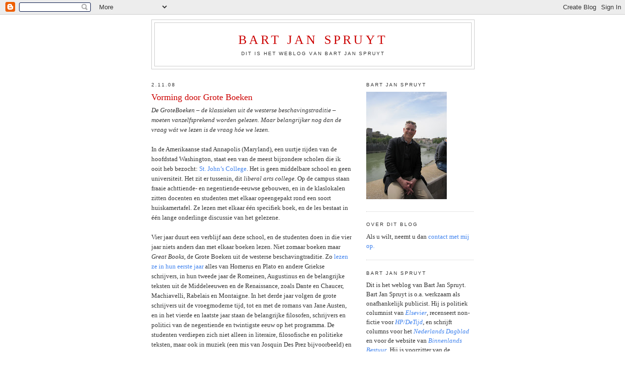

--- FILE ---
content_type: text/html; charset=UTF-8
request_url: https://bartjanspruyt.blogspot.com/2008/11/vorming-door-grote-boeken.html
body_size: 18747
content:
<!DOCTYPE html>
<html dir='ltr'>
<head>
<link href='https://www.blogger.com/static/v1/widgets/55013136-widget_css_bundle.css' rel='stylesheet' type='text/css'/>
<meta content='text/html; charset=UTF-8' http-equiv='Content-Type'/>
<meta content='blogger' name='generator'/>
<link href='https://bartjanspruyt.blogspot.com/favicon.ico' rel='icon' type='image/x-icon'/>
<link href='http://bartjanspruyt.blogspot.com/2008/11/vorming-door-grote-boeken.html' rel='canonical'/>
<link rel="alternate" type="application/atom+xml" title="Bart Jan Spruyt - Atom" href="https://bartjanspruyt.blogspot.com/feeds/posts/default" />
<link rel="alternate" type="application/rss+xml" title="Bart Jan Spruyt - RSS" href="https://bartjanspruyt.blogspot.com/feeds/posts/default?alt=rss" />
<link rel="service.post" type="application/atom+xml" title="Bart Jan Spruyt - Atom" href="https://draft.blogger.com/feeds/1322296939168510604/posts/default" />

<link rel="alternate" type="application/atom+xml" title="Bart Jan Spruyt - Atom" href="https://bartjanspruyt.blogspot.com/feeds/2541372586123459270/comments/default" />
<!--Can't find substitution for tag [blog.ieCssRetrofitLinks]-->
<meta content='http://bartjanspruyt.blogspot.com/2008/11/vorming-door-grote-boeken.html' property='og:url'/>
<meta content='Vorming door Grote Boeken' property='og:title'/>
<meta content='De GroteBoeken – de klassieken uit de westerse beschavingstraditie – moeten vanzelfsprekend worden gelezen. Maar belangrijker nog dan de vra...' property='og:description'/>
<title>Bart Jan Spruyt: Vorming door Grote Boeken</title>
<style id='page-skin-1' type='text/css'><!--
/*
-----------------------------------------------
Blogger Template Style
Name:     Minima
Date:     26 Feb 2004
Updated by: Blogger Team
----------------------------------------------- */
/* Use this with templates/template-twocol.html */
body {
background:#ffffff;
margin:0;
color:#333333;
font:x-small Georgia Serif;
font-size/* */:/**/small;
font-size: /**/small;
text-align: center;
}
a:link {
color:#3D81EE;
text-decoration:none;
}
a:visited {
color:#ee5e3d;
text-decoration:none;
}
a:hover {
color:#cc0000;
text-decoration:underline;
}
a img {
border-width:0;
}
/* Header
-----------------------------------------------
*/
#header-wrapper {
width:660px;
margin:0 auto 10px;
border:1px solid #cccccc;
}
#header-inner {
background-position: center;
margin-left: auto;
margin-right: auto;
}
#header {
margin: 5px;
border: 1px solid #cccccc;
text-align: center;
color:#cc0000;
}
#header h1 {
margin:5px 5px 0;
padding:15px 20px .25em;
line-height:1.2em;
text-transform:uppercase;
letter-spacing:.2em;
font: normal normal 200% Georgia, Serif;
}
#header a {
color:#cc0000;
text-decoration:none;
}
#header a:hover {
color:#cc0000;
}
#header .description {
margin:0 5px 5px;
padding:0 20px 15px;
max-width:700px;
text-transform:uppercase;
letter-spacing:.2em;
line-height: 1.4em;
font: normal normal 78% 'Trebuchet MS', Trebuchet, Arial, Verdana, Sans-serif;
color: #333333;
}
#header img {
margin-left: auto;
margin-right: auto;
}
/* Outer-Wrapper
----------------------------------------------- */
#outer-wrapper {
width: 660px;
margin:0 auto;
padding:10px;
text-align:left;
font: normal normal 100% Georgia, Serif;
}
#main-wrapper {
width: 410px;
float: left;
word-wrap: break-word; /* fix for long text breaking sidebar float in IE */
overflow: hidden;     /* fix for long non-text content breaking IE sidebar float */
}
#sidebar-wrapper {
width: 220px;
float: right;
word-wrap: break-word; /* fix for long text breaking sidebar float in IE */
overflow: hidden;      /* fix for long non-text content breaking IE sidebar float */
}
/* Headings
----------------------------------------------- */
h2 {
margin:1.5em 0 .75em;
font:normal normal 78% 'Trebuchet MS',Trebuchet,Arial,Verdana,Sans-serif;
line-height: 1.4em;
text-transform:uppercase;
letter-spacing:.2em;
color:#333333;
}
/* Posts
-----------------------------------------------
*/
h2.date-header {
margin:1.5em 0 .5em;
}
.post {
margin:.5em 0 1.5em;
border-bottom:1px dotted #cccccc;
padding-bottom:1.5em;
}
.post h3 {
margin:.25em 0 0;
padding:0 0 4px;
font-size:140%;
font-weight:normal;
line-height:1.4em;
color:#cc0000;
}
.post h3 a, .post h3 a:visited, .post h3 strong {
display:block;
text-decoration:none;
color:#cc0000;
font-weight:normal;
}
.post h3 strong, .post h3 a:hover {
color:#333333;
}
.post-body {
margin:0 0 .75em;
line-height:1.6em;
}
.post-body blockquote {
line-height:1.3em;
}
.post-footer {
margin: .75em 0;
color:#333333;
text-transform:uppercase;
letter-spacing:.1em;
font: normal normal 78% 'Trebuchet MS', Trebuchet, Arial, Verdana, Sans-serif;
line-height: 1.4em;
}
.comment-link {
margin-left:.6em;
}
.post img, table.tr-caption-container {
padding:4px;
border:1px solid #cccccc;
}
.tr-caption-container img {
border: none;
padding: 0;
}
.post blockquote {
margin:1em 20px;
}
.post blockquote p {
margin:.75em 0;
}
/* Comments
----------------------------------------------- */
#comments h4 {
margin:1em 0;
font-weight: bold;
line-height: 1.4em;
text-transform:uppercase;
letter-spacing:.2em;
color: #333333;
}
#comments-block {
margin:1em 0 1.5em;
line-height:1.6em;
}
#comments-block .comment-author {
margin:.5em 0;
}
#comments-block .comment-body {
margin:.25em 0 0;
}
#comments-block .comment-footer {
margin:-.25em 0 2em;
line-height: 1.4em;
text-transform:uppercase;
letter-spacing:.1em;
}
#comments-block .comment-body p {
margin:0 0 .75em;
}
.deleted-comment {
font-style:italic;
color:gray;
}
#blog-pager-newer-link {
float: left;
}
#blog-pager-older-link {
float: right;
}
#blog-pager {
text-align: center;
}
.feed-links {
clear: both;
line-height: 2.5em;
}
/* Sidebar Content
----------------------------------------------- */
.sidebar {
color: #333333;
line-height: 1.5em;
}
.sidebar ul {
list-style:none;
margin:0 0 0;
padding:0 0 0;
}
.sidebar li {
margin:0;
padding-top:0;
padding-right:0;
padding-bottom:.25em;
padding-left:15px;
text-indent:-15px;
line-height:1.5em;
}
.sidebar .widget, .main .widget {
border-bottom:1px dotted #cccccc;
margin:0 0 1.5em;
padding:0 0 1.5em;
}
.main .Blog {
border-bottom-width: 0;
}
/* Profile
----------------------------------------------- */
.profile-img {
float: left;
margin-top: 0;
margin-right: 5px;
margin-bottom: 5px;
margin-left: 0;
padding: 4px;
border: 1px solid #cccccc;
}
.profile-data {
margin:0;
text-transform:uppercase;
letter-spacing:.1em;
font: normal normal 78% 'Trebuchet MS', Trebuchet, Arial, Verdana, Sans-serif;
color: #333333;
font-weight: bold;
line-height: 1.6em;
}
.profile-datablock {
margin:.5em 0 .5em;
}
.profile-textblock {
margin: 0.5em 0;
line-height: 1.6em;
}
.profile-link {
font: normal normal 78% 'Trebuchet MS', Trebuchet, Arial, Verdana, Sans-serif;
text-transform: uppercase;
letter-spacing: .1em;
}
/* Footer
----------------------------------------------- */
#footer {
width:660px;
clear:both;
margin:0 auto;
padding-top:15px;
line-height: 1.6em;
text-transform:uppercase;
letter-spacing:.1em;
text-align: center;
}

--></style>
<link href='https://draft.blogger.com/dyn-css/authorization.css?targetBlogID=1322296939168510604&amp;zx=c6cdbd7c-4d87-4b72-947a-dddb1afbfad3' media='none' onload='if(media!=&#39;all&#39;)media=&#39;all&#39;' rel='stylesheet'/><noscript><link href='https://draft.blogger.com/dyn-css/authorization.css?targetBlogID=1322296939168510604&amp;zx=c6cdbd7c-4d87-4b72-947a-dddb1afbfad3' rel='stylesheet'/></noscript>
<meta name='google-adsense-platform-account' content='ca-host-pub-1556223355139109'/>
<meta name='google-adsense-platform-domain' content='blogspot.com'/>

</head>
<body>
<div class='navbar section' id='navbar'><div class='widget Navbar' data-version='1' id='Navbar1'><script type="text/javascript">
    function setAttributeOnload(object, attribute, val) {
      if(window.addEventListener) {
        window.addEventListener('load',
          function(){ object[attribute] = val; }, false);
      } else {
        window.attachEvent('onload', function(){ object[attribute] = val; });
      }
    }
  </script>
<div id="navbar-iframe-container"></div>
<script type="text/javascript" src="https://apis.google.com/js/platform.js"></script>
<script type="text/javascript">
      gapi.load("gapi.iframes:gapi.iframes.style.bubble", function() {
        if (gapi.iframes && gapi.iframes.getContext) {
          gapi.iframes.getContext().openChild({
              url: 'https://draft.blogger.com/navbar/1322296939168510604?po\x3d2541372586123459270\x26origin\x3dhttps://bartjanspruyt.blogspot.com',
              where: document.getElementById("navbar-iframe-container"),
              id: "navbar-iframe"
          });
        }
      });
    </script><script type="text/javascript">
(function() {
var script = document.createElement('script');
script.type = 'text/javascript';
script.src = '//pagead2.googlesyndication.com/pagead/js/google_top_exp.js';
var head = document.getElementsByTagName('head')[0];
if (head) {
head.appendChild(script);
}})();
</script>
</div></div>
<div id='outer-wrapper'><div id='wrap2'>
<!-- skip links for text browsers -->
<span id='skiplinks' style='display:none;'>
<a href='#main'>skip to main </a> |
      <a href='#sidebar'>skip to sidebar</a>
</span>
<div id='header-wrapper'>
<div class='header section' id='header'><div class='widget Header' data-version='1' id='Header1'>
<div id='header-inner'>
<div class='titlewrapper'>
<h1 class='title'>
<a href='https://bartjanspruyt.blogspot.com/'>
Bart Jan Spruyt
</a>
</h1>
</div>
<div class='descriptionwrapper'>
<p class='description'><span>Dit is het weblog van Bart Jan Spruyt</span></p>
</div>
</div>
</div></div>
</div>
<div id='content-wrapper'>
<div id='crosscol-wrapper' style='text-align:center'>
<div class='crosscol no-items section' id='crosscol'></div>
</div>
<div id='main-wrapper'>
<div class='main section' id='main'><div class='widget Blog' data-version='1' id='Blog1'>
<div class='blog-posts hfeed'>

          <div class="date-outer">
        
<h2 class='date-header'><span>2.11.08</span></h2>

          <div class="date-posts">
        
<div class='post-outer'>
<div class='post hentry uncustomized-post-template' itemprop='blogPost' itemscope='itemscope' itemtype='http://schema.org/BlogPosting'>
<meta content='1322296939168510604' itemprop='blogId'/>
<meta content='2541372586123459270' itemprop='postId'/>
<a name='2541372586123459270'></a>
<h3 class='post-title entry-title' itemprop='name'>
Vorming door Grote Boeken
</h3>
<div class='post-header'>
<div class='post-header-line-1'></div>
</div>
<div class='post-body entry-content' id='post-body-2541372586123459270' itemprop='description articleBody'>
<span style="font-style:italic;">De GroteBoeken &#8211; de klassieken uit de westerse beschavingstraditie &#8211; moeten vanzelfsprekend worden gelezen. Maar belangrijker nog dan de vraag wát we lezen is de vraag hóe we lezen.</span><br /> <br />In de Amerikaanse stad Annapolis (Maryland), een uurtje rijden van de hoofdstad Washington, staat een van de meest bijzondere scholen die ik ooit heb bezocht: <a href="http://www.stjohnscollege.edu/">St. John&#8217;s College</a>.  Het is geen middelbare school en geen universiteit. Het zit er tussenin, dit <span style="font-style:italic;">liberal arts college</span>. Op de campus staan fraaie achttiende- en negentiende-eeuwse gebouwen, en in de klaslokalen zitten docenten en studenten met elkaar opeengepakt rond een soort huiskamertafel. Ze lezen met elkaar één specifiek boek, en de les bestaat in één lange onderlinge discussie van het gelezene.<br /><br />Vier jaar duurt een verblijf aan deze school, en de studenten doen in die vier jaar niets anders dan met elkaar boeken lezen. Niet zomaar boeken maar <span style="font-style:italic;">Great Books</span>, de Grote Boeken uit de westerse beschavingtraditie. Zo <a href="http://www.stjohnscollege.edu/academic/ANreadlist.shtml">lezen ze in hun eerste jaar</a> alles van Homerus en Plato en andere Griekse schrijvers, in hun tweede jaar de Romeinen, Augustinus en de belangrijke teksten uit de Middeleeuwen en de Renaissance, zoals Dante en Chaucer, Machiavelli, Rabelais en Montaigne. In het derde jaar volgen de grote schrijvers uit de vroegmoderne tijd, tot en met de romans van Jane Austen, en in het vierde en laatste jaar staan de belangrijke filosofen, schrijvers en politici van de negentiende en twintigste eeuw op het programma. De studenten verdiepen zich niet alleen in literaire, filosofische en politieke teksten, maar ook in muziek (een mis van Josquin Des Prez bijvoorbeeld) en in de belangrijke publicaties uit de geschiedenis van de wetenschap, van Harvey en Copernicus tot Newton en Einstein. In laboratoria doen zij zelfs de proeven na die deze geleerden tot hun grote ontdekkingen hebben gebracht.<br /><br />Het is natuurlijk prachtig allemaal. En de reden dat dit soort scholen (St. John&#8217;s is al lang niet meer het enige <span style="font-style:italic;">liberal arts college</span>) zo succesvol is, is zo goed als zeker gelegen in de stuitende teloorgang van het onderwijs, ook in de Verenigde Staten. Schrijvers die vroeger op een beetje gymnasium werden gelezen, moeten nu in een soort vervolgcursus aan de orde komen. Maar het mooie is natuurlijk wel dat het gebeurt, en mooier nog is dat de deelnemers deze jaren beschouwen als de basis van hun (latere) universitaire scholing, of ze nu talen, rechten of geschiedenis of een exact vak gaan studeren. Een beschaafd mens laat zich vormen door de wijsheid der eeuwen zoals die in boeken is neergeslagen &#8211; door &#8216;the best that has been thought and said&#8217;, zoals de negentiende-eeuwse Engelse pedagoog Matthew Arnold het uitdrukte. En die vorming dient aan iedere verdere specifieke studie vooraf te gaan.<br /><br />Toch schuilt er zelfs bij zoveel moois een adder onder het gras. De docenten begeleiden de studenten tamelijk losjes. Zij spreken geen oordeel over de gelezen boeken uit en dringen zeker geen oordeel aan de studenten op. Alle boeken zijn even belangrijk en even lezenswaardig, als producten van de menselijke geest. Of sommige boeken waar zijn en anderen onwaar, dat moeten de studenten maar voor zichzelf ontdekken en uitmaken. De docenten helpen de studenten alleen om tot de inhoud van de boeken door te dringen.<br /><br />Er zit dus een enorm relativisme in zo&#8217;n Grote Boekenprogramma ingebakken. Het gaat om wát de studenten lezen &#8211; een bepaalde canon van grote Boeken. Het gaat er niet om hóe ze die boeken lezen, zoekend en onderscheidend, op zoek naar een objectieve waarheid.<br /><br />De kritiek die dus op die op zich prachtige Grote Boekenprogramma&#8217;s mogelijk is, kan ook geleverd worden op de serie boeken die de Amsterdamse uitgever Mets & Schilt sinds dit jaar op de markt brengt: een serie vertalingen van boeken (uitgegeven door de Amerikaanse uitgever Atlantic Books) over &#8216;boeken die de wereld veranderden&#8217;. Er zijn nu drie delen verschenen: over de Bijbel, over de Ilias en de Odyssee van Homerus, en over de economische werken van Adam Smith. Op het programma staan nog boeken over <span style="font-style:italic;">Het Kapitaal</span> van Karl Marx, over Plato&#8217;s <span style="font-style:italic;">Politeia</span>, de <span style="font-style:italic;">Koran</span>, <span style="font-style:italic;">De oorsprong der soorten</span> van Charles Darwin, <span style="font-style:italic;">De rechten van de mens</span> van Thomas Paine, en <span style="font-style:italic;">Over de oorlog</span> van Clausewitz . Het zijn boeken die ook deel uitmaken van het curriculum op St. John&#8217;s, en het zijn inderdaad boeken die de wereld hebben veranderd en daarmee klassiek zijn, onderdeel van de canon van boeken die een goed opgevoed mens gelezen dient te hebben. Maar hóe worden deze boeken gelezen in de boeken die aan hen zijn gewijd?<br /><br />Het boek over de Bijbel is geschreven door de beroemde godsdiensthistorica Karen Armstrong. Auteur van het boek over Homerus is de Argentijnse essayist en bibliofiel Alberto Manguel. Patrick Jake O&#8217;Rourke tekent voor het boek over Adam Smith. Karen Armstrong gaat door voor een specialiste op het terrein van de drie monotheïstische godsdiensten en publiceerde al eerder over Mohammed en de Islam en schreef een boek dat zij de titel <span style="font-style:italic;">Een geschiedenis van God</span> meegaf. Alberto Manguel (1948) is een fenomenaal geleerde man, een minnaar van boeken en literatuur, auteur van boeken over lezen en over bibliotheken. O&#8217;Rourke (1947) is een begaafd en veelzijdig publicist en is momenteel verbonden aan het Cato Institute in Washington, een &#8216;klassiek-liberale&#8217; ofwel &#8216;libertarische&#8217; denktank, die het gedachtegoed verspreidt dat kan worden samengevat in de opvatting dat de overheid, zeker in het economische leven, geen onderdeel van de oplossing maar van het probleem is.<br /><br />Armstrong behandelt de Bijbel niet als een goddelijk maar als een puur menselijk boek, met teksten van uitlopende aard die een lange ontstaansgeschiedenis hebben en na hun codificatie een enorme invloed hebben uitgeoefend. Dat ontstaan weerspiegelt vooral de onderlinge discussies tussen de schrijvers en redacteuren van de Bijbel en weerspiegelt vooral de tijd waarin zij leefden. In de hoofdstukken over de invloed van de Bijbel beschrijft Armstrong de manier waarop teksten in de loop van de tijd zijn gelezen en uitgelegd, en ook dat natuurlijk weer met de maatschappelijke omstandigheden als bepalende factor. Er zijn erge dingen met de Bijbel gebeurd, zo legt Armstrong vast: slavernij en antisemitisme zijn ermee gerechtvaardigd, &#8216;christenfundamentalisten&#8217; zijn aan de haal gegaan met het boek Openbaring, zoals Joodse kolonisten dat hebben gedaan met het boek Jozua.<br /><br />Ik heb het niet zo op die Armstrong, eerlijk gezegd. Er staat veel onzin in haar boek. Zo zegt ze dat de Bijbel een gewelddadig boek is, veel meer dan de Koran, en dat we ons nadrukkelijk moeten distantiëren van onze christelijke cultuur die eigenlijk vooral ellende heeft voortgebracht. Die boodschap maakt Armstrong tot zo&#8217;n succesvol auteur, denk ik, vooral ook omdat ze eraan toevoegt dat het met de islam en de profeet wel snor zit en dat we voor die man en zijn boek helemaal niet op onze qui-vive behoeven te zijn. Dat is precies wat de meeste mensen willen horen.<br /><br />Van het boek van Manguel heb ik genoten. Zijn verhaal over de twee oude verhalen van die ene dichter aan het begin van de westerse literatuurgeschiedenis, de blinde Homerus &#8211; het verhaal over de val van Troje en het verhaal over de lange thuisreis van Odysseus &#8211; groeit in dit elegante boek uit tot een geschiedenis van de wereldliteratuur zelf. Vergilius smeedde die verhalen om tot een groots epos over het ontstaan van het Romeinse Rijk, grote schrijvers als Dante, James Joyce en Derek Walcott zijn er beslissend door beïnvloed. Manguel weet het en kan het minutieus beschrijven omdat hij nu eenmaal alles heeft gelezen, en er op een zeldzaam vervoerende wijze over kan schrijven.<br /><br />O&#8217;Rourke heeft het boek geschreven dat nu, in tijden van financiële crisis, door iedereen zou moeten worden gelezen. Het boek van Adam Smith over <span style="font-style:italic;">The Wealth of Nations</span> (1776) geldt als de grondslag van het westerse kapitalisme, omdat hij (onder veel meer) schreef dat een bakker niet uit liefdadigheid brood bakt maar omdat er vraag naar is en er dus een prijs voor kan worden gevraagd, en dat dit systeem prima is. Maar veel minder bekend is dat Smith eerder een boek schreef met de titel <span style="font-style:italic;">The Theory of Moral Sentiments</span> (1759), en dat boek is een deugdethiek.  Smith was van mening dat het kapitalistische systeem alleen goed kon functioneren wanneer het werd gedragen door goed opgevoede en gevormde mensen die zich de deugden (de waarden en normen) eigen hebben gemaakt die een ongebreidelde hebzucht in toom houden. Die vorming is een betere garantie tegen de verwording van het kapitalistische systeem dan massaal overheidsingrijpen.<br /><br />Aan het boek van Armstrong zou ik geen zuur verdiend geld verbranden, het boek van Manguel wens ik in de handen van vele literatuurliefhebbers, en het boek van O&#8217;Rourke zou ik graag in ieders bezit zien, nu vele commentatoren in een vlaag van linksig revanchisme de schuld van de huidige kredietcrisis bij het kapitalisme leggen. Als alle bankiers en beurshandelaren hun Adam Smith hadden gelezen, hadden we de afgelopen weken en maanden hele andere voorpagina&#8217;s gehad.<br /><br /><span style="font-weight:bold;"><br />Alberto Manguel, <span style="font-style:italic;">De Ilias en de Odyssee van Homerus</span><br />Uitgeverij Mets & Schilt, Amsterdam; geb. met stofomslag, 252 blz.; ISBN 978 90 5330 659 8; &#8364; 18,-<br /><br />P. J. O&#8217;Rourke, <span style="font-style:italic;">The Wealth of Nations van Adam Smith</span><br />Uitgeverij Mets & Schilt, Amsterdam; geb. met stofomslag, 222 blz.; ISBN 978 90 5330 636 9; &#8364; 18,-<br /><br />Karen Armstrong, <span style="font-style:italic;">De Bijbel</span><br />Uitgeverij Mets & Schilt, Amsterdam; geb. met stofomslag, 272 blz.; ISBN 978 90 5330 578 2; &#8364; 18,-</span><br /><br />*) Deze recensie verscheen eerder in het <span style="font-style:italic;">Reformatorisch Dagblad</span>.
<div style='clear: both;'></div>
</div>
<div class='post-footer'>
<div class='post-footer-line post-footer-line-1'>
<span class='post-author vcard'>
Door
<span class='fn' itemprop='author' itemscope='itemscope' itemtype='http://schema.org/Person'>
<meta content='https://draft.blogger.com/profile/01111612706175098700' itemprop='url'/>
<a class='g-profile' href='https://draft.blogger.com/profile/01111612706175098700' rel='author' title='author profile'>
<span itemprop='name'>Editor</span>
</a>
</span>
</span>
<span class='post-timestamp'>
om
<meta content='http://bartjanspruyt.blogspot.com/2008/11/vorming-door-grote-boeken.html' itemprop='url'/>
<a class='timestamp-link' href='https://bartjanspruyt.blogspot.com/2008/11/vorming-door-grote-boeken.html' rel='bookmark' title='permanent link'><abbr class='published' itemprop='datePublished' title='2008-11-02T14:42:00+01:00'>14:42</abbr></a>
</span>
<span class='post-comment-link'>
</span>
<span class='post-icons'>
<span class='item-action'>
<a href='https://draft.blogger.com/email-post/1322296939168510604/2541372586123459270' title='Email Post'>
<img alt='' class='icon-action' height='13' src='https://resources.blogblog.com/img/icon18_email.gif' width='18'/>
</a>
</span>
<span class='item-control blog-admin pid-2071309015'>
<a href='https://draft.blogger.com/post-edit.g?blogID=1322296939168510604&postID=2541372586123459270&from=pencil' title='Edit Post'>
<img alt='' class='icon-action' height='18' src='https://resources.blogblog.com/img/icon18_edit_allbkg.gif' width='18'/>
</a>
</span>
</span>
<div class='post-share-buttons goog-inline-block'>
<a class='goog-inline-block share-button sb-email' href='https://draft.blogger.com/share-post.g?blogID=1322296939168510604&postID=2541372586123459270&target=email' target='_blank' title='Email This'><span class='share-button-link-text'>Email This</span></a><a class='goog-inline-block share-button sb-blog' href='https://draft.blogger.com/share-post.g?blogID=1322296939168510604&postID=2541372586123459270&target=blog' onclick='window.open(this.href, "_blank", "height=270,width=475"); return false;' target='_blank' title='BlogThis!'><span class='share-button-link-text'>BlogThis!</span></a><a class='goog-inline-block share-button sb-twitter' href='https://draft.blogger.com/share-post.g?blogID=1322296939168510604&postID=2541372586123459270&target=twitter' target='_blank' title='Share to X'><span class='share-button-link-text'>Share to X</span></a><a class='goog-inline-block share-button sb-facebook' href='https://draft.blogger.com/share-post.g?blogID=1322296939168510604&postID=2541372586123459270&target=facebook' onclick='window.open(this.href, "_blank", "height=430,width=640"); return false;' target='_blank' title='Share to Facebook'><span class='share-button-link-text'>Share to Facebook</span></a><a class='goog-inline-block share-button sb-pinterest' href='https://draft.blogger.com/share-post.g?blogID=1322296939168510604&postID=2541372586123459270&target=pinterest' target='_blank' title='Share to Pinterest'><span class='share-button-link-text'>Share to Pinterest</span></a>
</div>
</div>
<div class='post-footer-line post-footer-line-2'>
<span class='post-labels'>
Labels:
<a href='https://bartjanspruyt.blogspot.com/search/label/klassieken' rel='tag'>klassieken</a>,
<a href='https://bartjanspruyt.blogspot.com/search/label/onderwijs' rel='tag'>onderwijs</a>,
<a href='https://bartjanspruyt.blogspot.com/search/label/Recensies' rel='tag'>Recensies</a>,
<a href='https://bartjanspruyt.blogspot.com/search/label/Reformatorisch%20Dagblad' rel='tag'>Reformatorisch Dagblad</a>
</span>
</div>
<div class='post-footer-line post-footer-line-3'>
<span class='post-location'>
</span>
</div>
</div>
</div>
<div class='comments' id='comments'>
<a name='comments'></a>
<h4>1 comment:</h4>
<div id='Blog1_comments-block-wrapper'>
<dl class='avatar-comment-indent' id='comments-block'>
<dt class='comment-author ' id='c9188309282117147135'>
<a name='c9188309282117147135'></a>
<div class="avatar-image-container avatar-stock"><span dir="ltr"><a href="https://draft.blogger.com/profile/05438774449554460992" target="" rel="nofollow" onclick="" class="avatar-hovercard" id="av-9188309282117147135-05438774449554460992"><img src="//www.blogger.com/img/blogger_logo_round_35.png" width="35" height="35" alt="" title="The Dannenberg&amp;#39;s">

</a></span></div>
<a href='https://draft.blogger.com/profile/05438774449554460992' rel='nofollow'>The Dannenberg&#39;s</a>
said...
</dt>
<dd class='comment-body' id='Blog1_cmt-9188309282117147135'>
<p>
alleen jammer dat het lezen van al die mooie boeken in zo&#39;n omgeving (je kunt het natuurlijk ook gewoon thuis doen) maar voor de happy few is weggelegd in the USA gezien de tuitions:<BR/>Admissions<BR/>Tuition &amp; Fees Costs - Undergraduate<BR/>For academic year 2008-2009 undergraduate fees are as follows:<BR/><BR/>    * Tuition: $38,854<BR/>    * Room and Board: $9,284<BR/>    * Required Fees: $300<BR/><BR/>http://www.stjohnscollege.edu/admissions/costs.shtml<BR/><BR/>PS. Als een Harvard undergraduate betaal je $32,000 aan tuition...
</p>
</dd>
<dd class='comment-footer'>
<span class='comment-timestamp'>
<a href='https://bartjanspruyt.blogspot.com/2008/11/vorming-door-grote-boeken.html?showComment=1225701540000#c9188309282117147135' title='comment permalink'>
3/11/08 09:39
</a>
<span class='item-control blog-admin pid-1570116603'>
<a class='comment-delete' href='https://draft.blogger.com/comment/delete/1322296939168510604/9188309282117147135' title='Delete Comment'>
<img src='https://resources.blogblog.com/img/icon_delete13.gif'/>
</a>
</span>
</span>
</dd>
</dl>
</div>
<p class='comment-footer'>
<a href='https://draft.blogger.com/comment/fullpage/post/1322296939168510604/2541372586123459270' onclick=''>Post a Comment</a>
</p>
</div>
</div>

        </div></div>
      
</div>
<div class='blog-pager' id='blog-pager'>
<span id='blog-pager-newer-link'>
<a class='blog-pager-newer-link' href='https://bartjanspruyt.blogspot.com/2008/11/aboutaleb-en-rotterdam_03.html' id='Blog1_blog-pager-newer-link' title='Newer Post'>Newer Post</a>
</span>
<span id='blog-pager-older-link'>
<a class='blog-pager-older-link' href='https://bartjanspruyt.blogspot.com/2008/10/obama-en-1968.html' id='Blog1_blog-pager-older-link' title='Older Post'>Older Post</a>
</span>
<a class='home-link' href='https://bartjanspruyt.blogspot.com/'>Home</a>
</div>
<div class='clear'></div>
<div class='post-feeds'>
<div class='feed-links'>
Subscribe to:
<a class='feed-link' href='https://bartjanspruyt.blogspot.com/feeds/2541372586123459270/comments/default' target='_blank' type='application/atom+xml'>Post Comments (Atom)</a>
</div>
</div>
</div></div>
</div>
<div id='sidebar-wrapper'>
<div class='sidebar section' id='sidebar'><div class='widget Image' data-version='1' id='Image1'>
<h2>Bart Jan Spruyt</h2>
<div class='widget-content'>
<a href='http://www.elsevier.nl/web/Auteur.htm?dbid=682&typeofpage=71806'>
<img alt='Bart Jan Spruyt' height='220' id='Image1_img' src='https://blogger.googleusercontent.com/img/b/R29vZ2xl/AVvXsEhQ4WHvukexBwlnzAZxayJQsip9yVNRA75PFzGnfLmTogRKSwhJc1eA70x3UCHiyIsEE12z2qqeHuxwHWED4ECsITBytxM9QdfQsjcUfWD98spJeKxJb3B2w4TJRzRkRNIHgyQIunGYqGzZ/s220/IMG_0320.JPG' width='165'/>
</a>
<br/>
</div>
<div class='clear'></div>
</div><div class='widget Text' data-version='1' id='Text1'>
<h2 class='title'>Over dit blog</h2>
<div class='widget-content'>
Als u wilt, neemt u dan <a href="mailto:spruytblog@gmail.com">contact met mij op.</a><br/>
</div>
<div class='clear'></div>
</div><div class='widget Text' data-version='1' id='Text2'>
<h2 class='title'>Bart Jan Spruyt</h2>
<div class='widget-content'>
Dit is het weblog van Bart Jan Spruyt. Bart Jan Spruyt is o.a. werkzaam als onafhankelijk publicist. Hij is politiek columnist van <a href="http://www.elsevier.nl/web/Auteur.htm?dbid=682&amp;typeofpage=71806"><span style="FONT-STYLE: italic">Elsevier</span></a>, recenseert non-fictie voor <a href="http://www.hpdetijd.nl/"><span style="FONT-STYLE: italic">HP/DeTijd</span></a>, en schrijft columns voor het <a href="http://www.nd.nl/"><em>Nederlands Dagblad</em> </a>en voor de website van <a href="http://www.binnenlandsbestuur.nl/"><span style="FONT-STYLE: italic">Binnenlands Bestuur</span></a>. Hij is voorzitter van de <a href="http://www.burkestichting.nl/nl/stichting/cvs/spruyt.html">Edmund Burke Stichting</a> en promoveerde in Leiden <a href="http://www.brill.nl/default.aspx?partid=18&amp;pid=26062">in de geschiedenis</a>. Hij presenteerde ook programma's voor de TV-zender <a href="http://www.hetgesprek.nl/spraakmakers/527">Het Gesprek</a> (alle gesprekken en andere tv-optredens zijn <a href="http://www.tvblik.nl/dossier/bart-jan-spruyt">hier</a> te zien).<br/><br/><br/><br/><br/><br/><br/><br/><span style="COLOR: rgb(255,0,0)"><br/><br/><br/><br/></span><span style="COLOR: rgb(255,0,0)"></span><br/><br/><br/><br/>
</div>
<div class='clear'></div>
</div><div class='widget LinkList' data-version='1' id='LinkList2'>
<h2>Publicaties</h2>
<div class='widget-content'>
<ul>
<li><a href='http://www.boekencentrum.nl/shop_details.php?productId=22981'>Als je eenmaal hebt liefgehad: over ds. J. T. Doornenbal, geloof, cultuur en politiek (november 2009)</a></li>
<li><a href='http://www.trouw.nl/tr/nl/4324/Nieuws/article/detail/1782136/2003/10/18/Conservatief-Manifest.dhtml#.UTDhK8ZWz5g.twitter'>Conservatief Manifest (oktober 2003)</a></li>
<li><a href='http://www.nl.bol.com/is-bin/INTERSHOP.enfinity/eCS/Store/nl/-/EUR/BOL_DisplayProductInformation-Start;sid=Vq_ufQflaE3sAU_RstnQSuc9oKOdr_Ut0go=?BOL_OWNER_ID=1001004002129578&Section=BOOK'>De toekomst van de stad (2005)</a></li>
<li><a href='http://www.nl.bol.com/is-bin/INTERSHOP.enfinity/eCS/Store/nl/-/EUR/BOL_DisplayProductInformation-Start?BOL_OWNER_ID=1001004001837028&Section=BOOK'>Lof van het Conservatisme (mei 2003)</a></li>
<li><a href='http://www.brill.nl/product_id26062.htm'>Proefschrift (1996)</a></li>
<li><a href='http://www.burkestichting.nl/nl/actueel/rooseveltlezing.pdf'>Roosevelt lezing (2006)</a></li>
</ul>
<div class='clear'></div>
</div>
</div><div class='widget LinkList' data-version='1' id='LinkList1'>
<h2>Links</h2>
<div class='widget-content'>
<ul>
<li><a href='http://www.aei.org/'>American Enterprise Institute</a></li>
<li><a href='http://www.arabistjansen.nl/'>Arabist Hans Jansen</a></li>
<li><a href='http://www.let.uu.nl/~arend-jan.boekestijn/personal'>Arend-Jan Boekestijn</a></li>
<li><a href='http://www.aldaily.com/'>Arts & Letters Daily</a></li>
<li><a href='http://knack.rnews.be/blog/benno-barnard/71-92/benno-barnard.html'>Benno Barnard</a></li>
<li><a href='http://www.binnenlandsbestuur.nl/'>Binnenlands Bestuur</a></li>
<li><a href='http://www.bitterlemon.eu/'>Bitter Lemon</a></li>
<li><a href='http://europeanrenewal.blogspot.com/'>Center for European Renewal</a></li>
<li><a href='http://clarionreview.org/'>Clarion Review</a></li>
<li><a href='http://www.timesonline.typepad.com/comment/'>Comment Central</a></li>
<li><a href='http://www.commentarymagazine.com/blogs/index.php/category/contentions'>Commentary Magazine's Contentions</a></li>
<li><a href='http://www.conservatiefcafe.nl/'>ConservatiefCafé</a></li>
<li><a href='http://www.conservatiefcafe.nl/'>ConservatiefCafé</a></li>
<li><a href='http://www.conservatismeweb.nl/'>Conservatisme Web</a></li>
<li><a href='http://www.dagelijksestandaard.nl/'>Dagelijkse Standaard</a></li>
<li><a href='http://www.theovangogh.nl/'>De Gezonde Roker</a></li>
<li><a href='http://www.drudgereport.com/'>Drudge Report</a></li>
<li><a href='http://www.burkestichting.nl/'>Edmund Burke Stichting</a></li>
<li><a href='http://www.elsevier.nl/'>Elsevier</a></li>
<li><a href='http://www.firstthings.com/'>First Things</a></li>
<li><a href='http://frankverhoef.wordpress.com/'>Frank Verhoef</a></li>
<li><a href='http://henkdijkgraaf.blogspot.com/'>Henk Dijkgraaf</a></li>
<li><a href='http://www.heritage.org/'>Heritage Foundation</a></li>
<li><a href='http://www.hetgesprek.nl/'>Het Gesprek</a></li>
<li><a href='http://www.hetvrijevolk.com/'>Het Vrije Volk</a></li>
<li><a href='http://hoeiboei.web-log.nl/'>Hoei Boei</a></li>
<li><a href='http://www.hpdetijd.nl/'>HP/De Tijd</a></li>
<li><a href='http://inflandersfields.eu/'>In Flanders Fields</a></li>
<li><a href='http://pajamasmedia.com/instapundit'>Instapundit</a></li>
<li><a href='http://www.isi.org/'>ISI</a></li>
<li><a href='http://www.politiek.net/iskander/watisiskander.html'>Iskander (Matthias Storme)</a></li>
<li><a href='http://joshualivestro.blogspot.com/'>Joshua Livestro</a></li>
<li><a href='http://deconservatief.blogspot.com/'>Mark Evers</a></li>
<li><a href='http://corner.nationalreview.com/'>National Review's The Corner</a></li>
<li><a href='http://www.newcriterion.com/'>New Criterion</a></li>
<li><a href='http://www.newsnotion.nl/'>NewsNotion</a></li>
<li><a href='http://culture11.com/blogs/postmodernconservative/'>Postmodern Conservative</a></li>
<li><a href='http://republicansabroad.nl/'>Republicans Nederland</a></li>
<li><a href='http://www.atimes.com/atimes/others/spengler.html'>Spengler</a></li>
<li><a href='http://www.standejong.nl/'>Stan de Jong</a></li>
<li><a href='http://www.amnation.com/vfr'>View from the Right</a></li>
<li><a href='http://vlaamseconservatieven.blogspot.com/'>Vlaamse conservatieven / Matthias Storme</a></li>
<li><a href='http://www.vrijspreker.nl/blog'>Vrijspreker</a></li>
<li><a href='http://www.weeklystandard.com/Content/Public/Articles/000/000/006/478pzidb.asp?pg=1'>Weekly Standard</a></li>
<li><a href='http://weesnietbang.blogspot.com/'>Wees niet bang</a></li>
</ul>
<div class='clear'></div>
</div>
</div><div class='widget BlogArchive' data-version='1' id='BlogArchive1'>
<h2>Blog Archive</h2>
<div class='widget-content'>
<div id='ArchiveList'>
<div id='BlogArchive1_ArchiveList'>
<ul class='hierarchy'>
<li class='archivedate collapsed'>
<a class='toggle' href='javascript:void(0)'>
<span class='zippy'>

        &#9658;&#160;
      
</span>
</a>
<a class='post-count-link' href='https://bartjanspruyt.blogspot.com/2014/'>
2014
</a>
<span class='post-count' dir='ltr'>(3)</span>
<ul class='hierarchy'>
<li class='archivedate collapsed'>
<a class='toggle' href='javascript:void(0)'>
<span class='zippy'>

        &#9658;&#160;
      
</span>
</a>
<a class='post-count-link' href='https://bartjanspruyt.blogspot.com/2014/10/'>
October
</a>
<span class='post-count' dir='ltr'>(1)</span>
</li>
</ul>
<ul class='hierarchy'>
<li class='archivedate collapsed'>
<a class='toggle' href='javascript:void(0)'>
<span class='zippy'>

        &#9658;&#160;
      
</span>
</a>
<a class='post-count-link' href='https://bartjanspruyt.blogspot.com/2014/04/'>
April
</a>
<span class='post-count' dir='ltr'>(1)</span>
</li>
</ul>
<ul class='hierarchy'>
<li class='archivedate collapsed'>
<a class='toggle' href='javascript:void(0)'>
<span class='zippy'>

        &#9658;&#160;
      
</span>
</a>
<a class='post-count-link' href='https://bartjanspruyt.blogspot.com/2014/03/'>
March
</a>
<span class='post-count' dir='ltr'>(1)</span>
</li>
</ul>
</li>
</ul>
<ul class='hierarchy'>
<li class='archivedate collapsed'>
<a class='toggle' href='javascript:void(0)'>
<span class='zippy'>

        &#9658;&#160;
      
</span>
</a>
<a class='post-count-link' href='https://bartjanspruyt.blogspot.com/2013/'>
2013
</a>
<span class='post-count' dir='ltr'>(8)</span>
<ul class='hierarchy'>
<li class='archivedate collapsed'>
<a class='toggle' href='javascript:void(0)'>
<span class='zippy'>

        &#9658;&#160;
      
</span>
</a>
<a class='post-count-link' href='https://bartjanspruyt.blogspot.com/2013/12/'>
December
</a>
<span class='post-count' dir='ltr'>(2)</span>
</li>
</ul>
<ul class='hierarchy'>
<li class='archivedate collapsed'>
<a class='toggle' href='javascript:void(0)'>
<span class='zippy'>

        &#9658;&#160;
      
</span>
</a>
<a class='post-count-link' href='https://bartjanspruyt.blogspot.com/2013/09/'>
September
</a>
<span class='post-count' dir='ltr'>(3)</span>
</li>
</ul>
<ul class='hierarchy'>
<li class='archivedate collapsed'>
<a class='toggle' href='javascript:void(0)'>
<span class='zippy'>

        &#9658;&#160;
      
</span>
</a>
<a class='post-count-link' href='https://bartjanspruyt.blogspot.com/2013/07/'>
July
</a>
<span class='post-count' dir='ltr'>(1)</span>
</li>
</ul>
<ul class='hierarchy'>
<li class='archivedate collapsed'>
<a class='toggle' href='javascript:void(0)'>
<span class='zippy'>

        &#9658;&#160;
      
</span>
</a>
<a class='post-count-link' href='https://bartjanspruyt.blogspot.com/2013/02/'>
February
</a>
<span class='post-count' dir='ltr'>(2)</span>
</li>
</ul>
</li>
</ul>
<ul class='hierarchy'>
<li class='archivedate collapsed'>
<a class='toggle' href='javascript:void(0)'>
<span class='zippy'>

        &#9658;&#160;
      
</span>
</a>
<a class='post-count-link' href='https://bartjanspruyt.blogspot.com/2012/'>
2012
</a>
<span class='post-count' dir='ltr'>(6)</span>
<ul class='hierarchy'>
<li class='archivedate collapsed'>
<a class='toggle' href='javascript:void(0)'>
<span class='zippy'>

        &#9658;&#160;
      
</span>
</a>
<a class='post-count-link' href='https://bartjanspruyt.blogspot.com/2012/11/'>
November
</a>
<span class='post-count' dir='ltr'>(1)</span>
</li>
</ul>
<ul class='hierarchy'>
<li class='archivedate collapsed'>
<a class='toggle' href='javascript:void(0)'>
<span class='zippy'>

        &#9658;&#160;
      
</span>
</a>
<a class='post-count-link' href='https://bartjanspruyt.blogspot.com/2012/10/'>
October
</a>
<span class='post-count' dir='ltr'>(2)</span>
</li>
</ul>
<ul class='hierarchy'>
<li class='archivedate collapsed'>
<a class='toggle' href='javascript:void(0)'>
<span class='zippy'>

        &#9658;&#160;
      
</span>
</a>
<a class='post-count-link' href='https://bartjanspruyt.blogspot.com/2012/01/'>
January
</a>
<span class='post-count' dir='ltr'>(3)</span>
</li>
</ul>
</li>
</ul>
<ul class='hierarchy'>
<li class='archivedate collapsed'>
<a class='toggle' href='javascript:void(0)'>
<span class='zippy'>

        &#9658;&#160;
      
</span>
</a>
<a class='post-count-link' href='https://bartjanspruyt.blogspot.com/2011/'>
2011
</a>
<span class='post-count' dir='ltr'>(16)</span>
<ul class='hierarchy'>
<li class='archivedate collapsed'>
<a class='toggle' href='javascript:void(0)'>
<span class='zippy'>

        &#9658;&#160;
      
</span>
</a>
<a class='post-count-link' href='https://bartjanspruyt.blogspot.com/2011/12/'>
December
</a>
<span class='post-count' dir='ltr'>(1)</span>
</li>
</ul>
<ul class='hierarchy'>
<li class='archivedate collapsed'>
<a class='toggle' href='javascript:void(0)'>
<span class='zippy'>

        &#9658;&#160;
      
</span>
</a>
<a class='post-count-link' href='https://bartjanspruyt.blogspot.com/2011/11/'>
November
</a>
<span class='post-count' dir='ltr'>(1)</span>
</li>
</ul>
<ul class='hierarchy'>
<li class='archivedate collapsed'>
<a class='toggle' href='javascript:void(0)'>
<span class='zippy'>

        &#9658;&#160;
      
</span>
</a>
<a class='post-count-link' href='https://bartjanspruyt.blogspot.com/2011/10/'>
October
</a>
<span class='post-count' dir='ltr'>(2)</span>
</li>
</ul>
<ul class='hierarchy'>
<li class='archivedate collapsed'>
<a class='toggle' href='javascript:void(0)'>
<span class='zippy'>

        &#9658;&#160;
      
</span>
</a>
<a class='post-count-link' href='https://bartjanspruyt.blogspot.com/2011/09/'>
September
</a>
<span class='post-count' dir='ltr'>(1)</span>
</li>
</ul>
<ul class='hierarchy'>
<li class='archivedate collapsed'>
<a class='toggle' href='javascript:void(0)'>
<span class='zippy'>

        &#9658;&#160;
      
</span>
</a>
<a class='post-count-link' href='https://bartjanspruyt.blogspot.com/2011/07/'>
July
</a>
<span class='post-count' dir='ltr'>(4)</span>
</li>
</ul>
<ul class='hierarchy'>
<li class='archivedate collapsed'>
<a class='toggle' href='javascript:void(0)'>
<span class='zippy'>

        &#9658;&#160;
      
</span>
</a>
<a class='post-count-link' href='https://bartjanspruyt.blogspot.com/2011/06/'>
June
</a>
<span class='post-count' dir='ltr'>(1)</span>
</li>
</ul>
<ul class='hierarchy'>
<li class='archivedate collapsed'>
<a class='toggle' href='javascript:void(0)'>
<span class='zippy'>

        &#9658;&#160;
      
</span>
</a>
<a class='post-count-link' href='https://bartjanspruyt.blogspot.com/2011/05/'>
May
</a>
<span class='post-count' dir='ltr'>(1)</span>
</li>
</ul>
<ul class='hierarchy'>
<li class='archivedate collapsed'>
<a class='toggle' href='javascript:void(0)'>
<span class='zippy'>

        &#9658;&#160;
      
</span>
</a>
<a class='post-count-link' href='https://bartjanspruyt.blogspot.com/2011/03/'>
March
</a>
<span class='post-count' dir='ltr'>(2)</span>
</li>
</ul>
<ul class='hierarchy'>
<li class='archivedate collapsed'>
<a class='toggle' href='javascript:void(0)'>
<span class='zippy'>

        &#9658;&#160;
      
</span>
</a>
<a class='post-count-link' href='https://bartjanspruyt.blogspot.com/2011/02/'>
February
</a>
<span class='post-count' dir='ltr'>(2)</span>
</li>
</ul>
<ul class='hierarchy'>
<li class='archivedate collapsed'>
<a class='toggle' href='javascript:void(0)'>
<span class='zippy'>

        &#9658;&#160;
      
</span>
</a>
<a class='post-count-link' href='https://bartjanspruyt.blogspot.com/2011/01/'>
January
</a>
<span class='post-count' dir='ltr'>(1)</span>
</li>
</ul>
</li>
</ul>
<ul class='hierarchy'>
<li class='archivedate collapsed'>
<a class='toggle' href='javascript:void(0)'>
<span class='zippy'>

        &#9658;&#160;
      
</span>
</a>
<a class='post-count-link' href='https://bartjanspruyt.blogspot.com/2010/'>
2010
</a>
<span class='post-count' dir='ltr'>(43)</span>
<ul class='hierarchy'>
<li class='archivedate collapsed'>
<a class='toggle' href='javascript:void(0)'>
<span class='zippy'>

        &#9658;&#160;
      
</span>
</a>
<a class='post-count-link' href='https://bartjanspruyt.blogspot.com/2010/12/'>
December
</a>
<span class='post-count' dir='ltr'>(4)</span>
</li>
</ul>
<ul class='hierarchy'>
<li class='archivedate collapsed'>
<a class='toggle' href='javascript:void(0)'>
<span class='zippy'>

        &#9658;&#160;
      
</span>
</a>
<a class='post-count-link' href='https://bartjanspruyt.blogspot.com/2010/10/'>
October
</a>
<span class='post-count' dir='ltr'>(2)</span>
</li>
</ul>
<ul class='hierarchy'>
<li class='archivedate collapsed'>
<a class='toggle' href='javascript:void(0)'>
<span class='zippy'>

        &#9658;&#160;
      
</span>
</a>
<a class='post-count-link' href='https://bartjanspruyt.blogspot.com/2010/09/'>
September
</a>
<span class='post-count' dir='ltr'>(1)</span>
</li>
</ul>
<ul class='hierarchy'>
<li class='archivedate collapsed'>
<a class='toggle' href='javascript:void(0)'>
<span class='zippy'>

        &#9658;&#160;
      
</span>
</a>
<a class='post-count-link' href='https://bartjanspruyt.blogspot.com/2010/07/'>
July
</a>
<span class='post-count' dir='ltr'>(6)</span>
</li>
</ul>
<ul class='hierarchy'>
<li class='archivedate collapsed'>
<a class='toggle' href='javascript:void(0)'>
<span class='zippy'>

        &#9658;&#160;
      
</span>
</a>
<a class='post-count-link' href='https://bartjanspruyt.blogspot.com/2010/06/'>
June
</a>
<span class='post-count' dir='ltr'>(1)</span>
</li>
</ul>
<ul class='hierarchy'>
<li class='archivedate collapsed'>
<a class='toggle' href='javascript:void(0)'>
<span class='zippy'>

        &#9658;&#160;
      
</span>
</a>
<a class='post-count-link' href='https://bartjanspruyt.blogspot.com/2010/05/'>
May
</a>
<span class='post-count' dir='ltr'>(3)</span>
</li>
</ul>
<ul class='hierarchy'>
<li class='archivedate collapsed'>
<a class='toggle' href='javascript:void(0)'>
<span class='zippy'>

        &#9658;&#160;
      
</span>
</a>
<a class='post-count-link' href='https://bartjanspruyt.blogspot.com/2010/04/'>
April
</a>
<span class='post-count' dir='ltr'>(5)</span>
</li>
</ul>
<ul class='hierarchy'>
<li class='archivedate collapsed'>
<a class='toggle' href='javascript:void(0)'>
<span class='zippy'>

        &#9658;&#160;
      
</span>
</a>
<a class='post-count-link' href='https://bartjanspruyt.blogspot.com/2010/03/'>
March
</a>
<span class='post-count' dir='ltr'>(9)</span>
</li>
</ul>
<ul class='hierarchy'>
<li class='archivedate collapsed'>
<a class='toggle' href='javascript:void(0)'>
<span class='zippy'>

        &#9658;&#160;
      
</span>
</a>
<a class='post-count-link' href='https://bartjanspruyt.blogspot.com/2010/02/'>
February
</a>
<span class='post-count' dir='ltr'>(5)</span>
</li>
</ul>
<ul class='hierarchy'>
<li class='archivedate collapsed'>
<a class='toggle' href='javascript:void(0)'>
<span class='zippy'>

        &#9658;&#160;
      
</span>
</a>
<a class='post-count-link' href='https://bartjanspruyt.blogspot.com/2010/01/'>
January
</a>
<span class='post-count' dir='ltr'>(7)</span>
</li>
</ul>
</li>
</ul>
<ul class='hierarchy'>
<li class='archivedate collapsed'>
<a class='toggle' href='javascript:void(0)'>
<span class='zippy'>

        &#9658;&#160;
      
</span>
</a>
<a class='post-count-link' href='https://bartjanspruyt.blogspot.com/2009/'>
2009
</a>
<span class='post-count' dir='ltr'>(86)</span>
<ul class='hierarchy'>
<li class='archivedate collapsed'>
<a class='toggle' href='javascript:void(0)'>
<span class='zippy'>

        &#9658;&#160;
      
</span>
</a>
<a class='post-count-link' href='https://bartjanspruyt.blogspot.com/2009/12/'>
December
</a>
<span class='post-count' dir='ltr'>(8)</span>
</li>
</ul>
<ul class='hierarchy'>
<li class='archivedate collapsed'>
<a class='toggle' href='javascript:void(0)'>
<span class='zippy'>

        &#9658;&#160;
      
</span>
</a>
<a class='post-count-link' href='https://bartjanspruyt.blogspot.com/2009/11/'>
November
</a>
<span class='post-count' dir='ltr'>(14)</span>
</li>
</ul>
<ul class='hierarchy'>
<li class='archivedate collapsed'>
<a class='toggle' href='javascript:void(0)'>
<span class='zippy'>

        &#9658;&#160;
      
</span>
</a>
<a class='post-count-link' href='https://bartjanspruyt.blogspot.com/2009/10/'>
October
</a>
<span class='post-count' dir='ltr'>(5)</span>
</li>
</ul>
<ul class='hierarchy'>
<li class='archivedate collapsed'>
<a class='toggle' href='javascript:void(0)'>
<span class='zippy'>

        &#9658;&#160;
      
</span>
</a>
<a class='post-count-link' href='https://bartjanspruyt.blogspot.com/2009/09/'>
September
</a>
<span class='post-count' dir='ltr'>(6)</span>
</li>
</ul>
<ul class='hierarchy'>
<li class='archivedate collapsed'>
<a class='toggle' href='javascript:void(0)'>
<span class='zippy'>

        &#9658;&#160;
      
</span>
</a>
<a class='post-count-link' href='https://bartjanspruyt.blogspot.com/2009/08/'>
August
</a>
<span class='post-count' dir='ltr'>(4)</span>
</li>
</ul>
<ul class='hierarchy'>
<li class='archivedate collapsed'>
<a class='toggle' href='javascript:void(0)'>
<span class='zippy'>

        &#9658;&#160;
      
</span>
</a>
<a class='post-count-link' href='https://bartjanspruyt.blogspot.com/2009/07/'>
July
</a>
<span class='post-count' dir='ltr'>(2)</span>
</li>
</ul>
<ul class='hierarchy'>
<li class='archivedate collapsed'>
<a class='toggle' href='javascript:void(0)'>
<span class='zippy'>

        &#9658;&#160;
      
</span>
</a>
<a class='post-count-link' href='https://bartjanspruyt.blogspot.com/2009/06/'>
June
</a>
<span class='post-count' dir='ltr'>(5)</span>
</li>
</ul>
<ul class='hierarchy'>
<li class='archivedate collapsed'>
<a class='toggle' href='javascript:void(0)'>
<span class='zippy'>

        &#9658;&#160;
      
</span>
</a>
<a class='post-count-link' href='https://bartjanspruyt.blogspot.com/2009/05/'>
May
</a>
<span class='post-count' dir='ltr'>(10)</span>
</li>
</ul>
<ul class='hierarchy'>
<li class='archivedate collapsed'>
<a class='toggle' href='javascript:void(0)'>
<span class='zippy'>

        &#9658;&#160;
      
</span>
</a>
<a class='post-count-link' href='https://bartjanspruyt.blogspot.com/2009/04/'>
April
</a>
<span class='post-count' dir='ltr'>(8)</span>
</li>
</ul>
<ul class='hierarchy'>
<li class='archivedate collapsed'>
<a class='toggle' href='javascript:void(0)'>
<span class='zippy'>

        &#9658;&#160;
      
</span>
</a>
<a class='post-count-link' href='https://bartjanspruyt.blogspot.com/2009/03/'>
March
</a>
<span class='post-count' dir='ltr'>(8)</span>
</li>
</ul>
<ul class='hierarchy'>
<li class='archivedate collapsed'>
<a class='toggle' href='javascript:void(0)'>
<span class='zippy'>

        &#9658;&#160;
      
</span>
</a>
<a class='post-count-link' href='https://bartjanspruyt.blogspot.com/2009/02/'>
February
</a>
<span class='post-count' dir='ltr'>(8)</span>
</li>
</ul>
<ul class='hierarchy'>
<li class='archivedate collapsed'>
<a class='toggle' href='javascript:void(0)'>
<span class='zippy'>

        &#9658;&#160;
      
</span>
</a>
<a class='post-count-link' href='https://bartjanspruyt.blogspot.com/2009/01/'>
January
</a>
<span class='post-count' dir='ltr'>(8)</span>
</li>
</ul>
</li>
</ul>
<ul class='hierarchy'>
<li class='archivedate expanded'>
<a class='toggle' href='javascript:void(0)'>
<span class='zippy toggle-open'>

        &#9660;&#160;
      
</span>
</a>
<a class='post-count-link' href='https://bartjanspruyt.blogspot.com/2008/'>
2008
</a>
<span class='post-count' dir='ltr'>(136)</span>
<ul class='hierarchy'>
<li class='archivedate collapsed'>
<a class='toggle' href='javascript:void(0)'>
<span class='zippy'>

        &#9658;&#160;
      
</span>
</a>
<a class='post-count-link' href='https://bartjanspruyt.blogspot.com/2008/12/'>
December
</a>
<span class='post-count' dir='ltr'>(8)</span>
</li>
</ul>
<ul class='hierarchy'>
<li class='archivedate expanded'>
<a class='toggle' href='javascript:void(0)'>
<span class='zippy toggle-open'>

        &#9660;&#160;
      
</span>
</a>
<a class='post-count-link' href='https://bartjanspruyt.blogspot.com/2008/11/'>
November
</a>
<span class='post-count' dir='ltr'>(12)</span>
<ul class='posts'>
<li><a href='https://bartjanspruyt.blogspot.com/2008/11/de-krant-van-morgen.html'>De krant van morgen*</a></li>
<li><a href='https://bartjanspruyt.blogspot.com/2008/11/kerk-en-staat-bij-ruttes-vvd.html'>Kerk en staat bij Rutte&#39;s VVD</a></li>
<li><a href='https://bartjanspruyt.blogspot.com/2008/11/fatsoensoffensieven.html'>Fatsoensoffensieven</a></li>
<li><a href='https://bartjanspruyt.blogspot.com/2008/11/sleutel.html'>Sleutel</a></li>
<li><a href='https://bartjanspruyt.blogspot.com/2008/11/vervoering.html'>Vervoering</a></li>
<li><a href='https://bartjanspruyt.blogspot.com/2008/11/gouda-revisited.html'>Gouda revisited</a></li>
<li><a href='https://bartjanspruyt.blogspot.com/2008/11/geweld-is-er-gewoon_14.html'>Geweld is er gewoon</a></li>
<li><a href='https://bartjanspruyt.blogspot.com/2008/11/goodbye-reagan.html'>Goodbye, Reagan!</a></li>
<li><a href='https://bartjanspruyt.blogspot.com/2008/11/amerika.html'>Amerika</a></li>
<li><a href='https://bartjanspruyt.blogspot.com/2008/11/europa-is-beter-af-met-mccain.html'>Europa is beter af met McCain</a></li>
<li><a href='https://bartjanspruyt.blogspot.com/2008/11/aboutaleb-en-rotterdam_03.html'>Aboutaleb en Rotterdam</a></li>
<li><a href='https://bartjanspruyt.blogspot.com/2008/11/vorming-door-grote-boeken.html'>Vorming door Grote Boeken</a></li>
</ul>
</li>
</ul>
<ul class='hierarchy'>
<li class='archivedate collapsed'>
<a class='toggle' href='javascript:void(0)'>
<span class='zippy'>

        &#9658;&#160;
      
</span>
</a>
<a class='post-count-link' href='https://bartjanspruyt.blogspot.com/2008/10/'>
October
</a>
<span class='post-count' dir='ltr'>(9)</span>
</li>
</ul>
<ul class='hierarchy'>
<li class='archivedate collapsed'>
<a class='toggle' href='javascript:void(0)'>
<span class='zippy'>

        &#9658;&#160;
      
</span>
</a>
<a class='post-count-link' href='https://bartjanspruyt.blogspot.com/2008/09/'>
September
</a>
<span class='post-count' dir='ltr'>(19)</span>
</li>
</ul>
<ul class='hierarchy'>
<li class='archivedate collapsed'>
<a class='toggle' href='javascript:void(0)'>
<span class='zippy'>

        &#9658;&#160;
      
</span>
</a>
<a class='post-count-link' href='https://bartjanspruyt.blogspot.com/2008/08/'>
August
</a>
<span class='post-count' dir='ltr'>(10)</span>
</li>
</ul>
<ul class='hierarchy'>
<li class='archivedate collapsed'>
<a class='toggle' href='javascript:void(0)'>
<span class='zippy'>

        &#9658;&#160;
      
</span>
</a>
<a class='post-count-link' href='https://bartjanspruyt.blogspot.com/2008/07/'>
July
</a>
<span class='post-count' dir='ltr'>(9)</span>
</li>
</ul>
<ul class='hierarchy'>
<li class='archivedate collapsed'>
<a class='toggle' href='javascript:void(0)'>
<span class='zippy'>

        &#9658;&#160;
      
</span>
</a>
<a class='post-count-link' href='https://bartjanspruyt.blogspot.com/2008/06/'>
June
</a>
<span class='post-count' dir='ltr'>(9)</span>
</li>
</ul>
<ul class='hierarchy'>
<li class='archivedate collapsed'>
<a class='toggle' href='javascript:void(0)'>
<span class='zippy'>

        &#9658;&#160;
      
</span>
</a>
<a class='post-count-link' href='https://bartjanspruyt.blogspot.com/2008/05/'>
May
</a>
<span class='post-count' dir='ltr'>(12)</span>
</li>
</ul>
<ul class='hierarchy'>
<li class='archivedate collapsed'>
<a class='toggle' href='javascript:void(0)'>
<span class='zippy'>

        &#9658;&#160;
      
</span>
</a>
<a class='post-count-link' href='https://bartjanspruyt.blogspot.com/2008/04/'>
April
</a>
<span class='post-count' dir='ltr'>(13)</span>
</li>
</ul>
<ul class='hierarchy'>
<li class='archivedate collapsed'>
<a class='toggle' href='javascript:void(0)'>
<span class='zippy'>

        &#9658;&#160;
      
</span>
</a>
<a class='post-count-link' href='https://bartjanspruyt.blogspot.com/2008/03/'>
March
</a>
<span class='post-count' dir='ltr'>(11)</span>
</li>
</ul>
<ul class='hierarchy'>
<li class='archivedate collapsed'>
<a class='toggle' href='javascript:void(0)'>
<span class='zippy'>

        &#9658;&#160;
      
</span>
</a>
<a class='post-count-link' href='https://bartjanspruyt.blogspot.com/2008/02/'>
February
</a>
<span class='post-count' dir='ltr'>(13)</span>
</li>
</ul>
<ul class='hierarchy'>
<li class='archivedate collapsed'>
<a class='toggle' href='javascript:void(0)'>
<span class='zippy'>

        &#9658;&#160;
      
</span>
</a>
<a class='post-count-link' href='https://bartjanspruyt.blogspot.com/2008/01/'>
January
</a>
<span class='post-count' dir='ltr'>(11)</span>
</li>
</ul>
</li>
</ul>
<ul class='hierarchy'>
<li class='archivedate collapsed'>
<a class='toggle' href='javascript:void(0)'>
<span class='zippy'>

        &#9658;&#160;
      
</span>
</a>
<a class='post-count-link' href='https://bartjanspruyt.blogspot.com/2007/'>
2007
</a>
<span class='post-count' dir='ltr'>(81)</span>
<ul class='hierarchy'>
<li class='archivedate collapsed'>
<a class='toggle' href='javascript:void(0)'>
<span class='zippy'>

        &#9658;&#160;
      
</span>
</a>
<a class='post-count-link' href='https://bartjanspruyt.blogspot.com/2007/12/'>
December
</a>
<span class='post-count' dir='ltr'>(13)</span>
</li>
</ul>
<ul class='hierarchy'>
<li class='archivedate collapsed'>
<a class='toggle' href='javascript:void(0)'>
<span class='zippy'>

        &#9658;&#160;
      
</span>
</a>
<a class='post-count-link' href='https://bartjanspruyt.blogspot.com/2007/11/'>
November
</a>
<span class='post-count' dir='ltr'>(14)</span>
</li>
</ul>
<ul class='hierarchy'>
<li class='archivedate collapsed'>
<a class='toggle' href='javascript:void(0)'>
<span class='zippy'>

        &#9658;&#160;
      
</span>
</a>
<a class='post-count-link' href='https://bartjanspruyt.blogspot.com/2007/10/'>
October
</a>
<span class='post-count' dir='ltr'>(5)</span>
</li>
</ul>
<ul class='hierarchy'>
<li class='archivedate collapsed'>
<a class='toggle' href='javascript:void(0)'>
<span class='zippy'>

        &#9658;&#160;
      
</span>
</a>
<a class='post-count-link' href='https://bartjanspruyt.blogspot.com/2007/09/'>
September
</a>
<span class='post-count' dir='ltr'>(11)</span>
</li>
</ul>
<ul class='hierarchy'>
<li class='archivedate collapsed'>
<a class='toggle' href='javascript:void(0)'>
<span class='zippy'>

        &#9658;&#160;
      
</span>
</a>
<a class='post-count-link' href='https://bartjanspruyt.blogspot.com/2007/08/'>
August
</a>
<span class='post-count' dir='ltr'>(5)</span>
</li>
</ul>
<ul class='hierarchy'>
<li class='archivedate collapsed'>
<a class='toggle' href='javascript:void(0)'>
<span class='zippy'>

        &#9658;&#160;
      
</span>
</a>
<a class='post-count-link' href='https://bartjanspruyt.blogspot.com/2007/07/'>
July
</a>
<span class='post-count' dir='ltr'>(6)</span>
</li>
</ul>
<ul class='hierarchy'>
<li class='archivedate collapsed'>
<a class='toggle' href='javascript:void(0)'>
<span class='zippy'>

        &#9658;&#160;
      
</span>
</a>
<a class='post-count-link' href='https://bartjanspruyt.blogspot.com/2007/06/'>
June
</a>
<span class='post-count' dir='ltr'>(3)</span>
</li>
</ul>
<ul class='hierarchy'>
<li class='archivedate collapsed'>
<a class='toggle' href='javascript:void(0)'>
<span class='zippy'>

        &#9658;&#160;
      
</span>
</a>
<a class='post-count-link' href='https://bartjanspruyt.blogspot.com/2007/05/'>
May
</a>
<span class='post-count' dir='ltr'>(3)</span>
</li>
</ul>
<ul class='hierarchy'>
<li class='archivedate collapsed'>
<a class='toggle' href='javascript:void(0)'>
<span class='zippy'>

        &#9658;&#160;
      
</span>
</a>
<a class='post-count-link' href='https://bartjanspruyt.blogspot.com/2007/04/'>
April
</a>
<span class='post-count' dir='ltr'>(4)</span>
</li>
</ul>
<ul class='hierarchy'>
<li class='archivedate collapsed'>
<a class='toggle' href='javascript:void(0)'>
<span class='zippy'>

        &#9658;&#160;
      
</span>
</a>
<a class='post-count-link' href='https://bartjanspruyt.blogspot.com/2007/03/'>
March
</a>
<span class='post-count' dir='ltr'>(4)</span>
</li>
</ul>
<ul class='hierarchy'>
<li class='archivedate collapsed'>
<a class='toggle' href='javascript:void(0)'>
<span class='zippy'>

        &#9658;&#160;
      
</span>
</a>
<a class='post-count-link' href='https://bartjanspruyt.blogspot.com/2007/02/'>
February
</a>
<span class='post-count' dir='ltr'>(7)</span>
</li>
</ul>
<ul class='hierarchy'>
<li class='archivedate collapsed'>
<a class='toggle' href='javascript:void(0)'>
<span class='zippy'>

        &#9658;&#160;
      
</span>
</a>
<a class='post-count-link' href='https://bartjanspruyt.blogspot.com/2007/01/'>
January
</a>
<span class='post-count' dir='ltr'>(6)</span>
</li>
</ul>
</li>
</ul>
<ul class='hierarchy'>
<li class='archivedate collapsed'>
<a class='toggle' href='javascript:void(0)'>
<span class='zippy'>

        &#9658;&#160;
      
</span>
</a>
<a class='post-count-link' href='https://bartjanspruyt.blogspot.com/2006/'>
2006
</a>
<span class='post-count' dir='ltr'>(12)</span>
<ul class='hierarchy'>
<li class='archivedate collapsed'>
<a class='toggle' href='javascript:void(0)'>
<span class='zippy'>

        &#9658;&#160;
      
</span>
</a>
<a class='post-count-link' href='https://bartjanspruyt.blogspot.com/2006/12/'>
December
</a>
<span class='post-count' dir='ltr'>(6)</span>
</li>
</ul>
<ul class='hierarchy'>
<li class='archivedate collapsed'>
<a class='toggle' href='javascript:void(0)'>
<span class='zippy'>

        &#9658;&#160;
      
</span>
</a>
<a class='post-count-link' href='https://bartjanspruyt.blogspot.com/2006/11/'>
November
</a>
<span class='post-count' dir='ltr'>(6)</span>
</li>
</ul>
</li>
</ul>
</div>
</div>
<div class='clear'></div>
</div>
</div><div class='widget Label' data-version='1' id='Label1'>
<h2>Labels</h2>
<div class='widget-content list-label-widget-content'>
<ul>
<li>
<a dir='ltr' href='https://bartjanspruyt.blogspot.com/search/label/Nederlandse%20politiek'>Nederlandse politiek</a>
</li>
<li>
<a dir='ltr' href='https://bartjanspruyt.blogspot.com/search/label/binnenlands%20bestuur'>binnenlands bestuur</a>
</li>
<li>
<a dir='ltr' href='https://bartjanspruyt.blogspot.com/search/label/Recensies'>Recensies</a>
</li>
<li>
<a dir='ltr' href='https://bartjanspruyt.blogspot.com/search/label/columns'>columns</a>
</li>
<li>
<a dir='ltr' href='https://bartjanspruyt.blogspot.com/search/label/conservatisme'>conservatisme</a>
</li>
<li>
<a dir='ltr' href='https://bartjanspruyt.blogspot.com/search/label/HP%2FDe%20Tijd'>HP/De Tijd</a>
</li>
<li>
<a dir='ltr' href='https://bartjanspruyt.blogspot.com/search/label/Islam'>Islam</a>
</li>
<li>
<a dir='ltr' href='https://bartjanspruyt.blogspot.com/search/label/Wilders'>Wilders</a>
</li>
<li>
<a dir='ltr' href='https://bartjanspruyt.blogspot.com/search/label/Opinio'>Opinio</a>
</li>
<li>
<a dir='ltr' href='https://bartjanspruyt.blogspot.com/search/label/Amerika'>Amerika</a>
</li>
<li>
<a dir='ltr' href='https://bartjanspruyt.blogspot.com/search/label/interviews'>interviews</a>
</li>
<li>
<a dir='ltr' href='https://bartjanspruyt.blogspot.com/search/label/christendom'>christendom</a>
</li>
<li>
<a dir='ltr' href='https://bartjanspruyt.blogspot.com/search/label/Elsevier'>Elsevier</a>
</li>
<li>
<a dir='ltr' href='https://bartjanspruyt.blogspot.com/search/label/Het%20Gesprek'>Het Gesprek</a>
</li>
<li>
<a dir='ltr' href='https://bartjanspruyt.blogspot.com/search/label/TV'>TV</a>
</li>
<li>
<a dir='ltr' href='https://bartjanspruyt.blogspot.com/search/label/CDA'>CDA</a>
</li>
<li>
<a dir='ltr' href='https://bartjanspruyt.blogspot.com/search/label/PVV'>PVV</a>
</li>
<li>
<a dir='ltr' href='https://bartjanspruyt.blogspot.com/search/label/vvd'>vvd</a>
</li>
<li>
<a dir='ltr' href='https://bartjanspruyt.blogspot.com/search/label/MPP'>MPP</a>
</li>
<li>
<a dir='ltr' href='https://bartjanspruyt.blogspot.com/search/label/media'>media</a>
</li>
<li>
<a dir='ltr' href='https://bartjanspruyt.blogspot.com/search/label/PvdA'>PvdA</a>
</li>
<li>
<a dir='ltr' href='https://bartjanspruyt.blogspot.com/search/label/Opinio-TV'>Opinio-TV</a>
</li>
<li>
<a dir='ltr' href='https://bartjanspruyt.blogspot.com/search/label/onderwijs'>onderwijs</a>
</li>
<li>
<a dir='ltr' href='https://bartjanspruyt.blogspot.com/search/label/radio'>radio</a>
</li>
<li>
<a dir='ltr' href='https://bartjanspruyt.blogspot.com/search/label/Amerika%20kiest'>Amerika kiest</a>
</li>
<li>
<a dir='ltr' href='https://bartjanspruyt.blogspot.com/search/label/ds.%20Doornenbal'>ds. Doornenbal</a>
</li>
<li>
<a dir='ltr' href='https://bartjanspruyt.blogspot.com/search/label/over%20mij'>over mij</a>
</li>
<li>
<a dir='ltr' href='https://bartjanspruyt.blogspot.com/search/label/SGP'>SGP</a>
</li>
<li>
<a dir='ltr' href='https://bartjanspruyt.blogspot.com/search/label/EU'>EU</a>
</li>
<li>
<a dir='ltr' href='https://bartjanspruyt.blogspot.com/search/label/ChristenUnie'>ChristenUnie</a>
</li>
<li>
<a dir='ltr' href='https://bartjanspruyt.blogspot.com/search/label/Immigratie'>Immigratie</a>
</li>
<li>
<a dir='ltr' href='https://bartjanspruyt.blogspot.com/search/label/NOS'>NOS</a>
</li>
<li>
<a dir='ltr' href='https://bartjanspruyt.blogspot.com/search/label/verkiezingen'>verkiezingen</a>
</li>
<li>
<a dir='ltr' href='https://bartjanspruyt.blogspot.com/search/label/Balkenende'>Balkenende</a>
</li>
<li>
<a dir='ltr' href='https://bartjanspruyt.blogspot.com/search/label/Nederland'>Nederland</a>
</li>
<li>
<a dir='ltr' href='https://bartjanspruyt.blogspot.com/search/label/integratie'>integratie</a>
</li>
<li>
<a dir='ltr' href='https://bartjanspruyt.blogspot.com/search/label/D66'>D66</a>
</li>
<li>
<a dir='ltr' href='https://bartjanspruyt.blogspot.com/search/label/Reformatorisch%20Dagblad'>Reformatorisch Dagblad</a>
</li>
<li>
<a dir='ltr' href='https://bartjanspruyt.blogspot.com/search/label/economie'>economie</a>
</li>
<li>
<a dir='ltr' href='https://bartjanspruyt.blogspot.com/search/label/Obama'>Obama</a>
</li>
<li>
<a dir='ltr' href='https://bartjanspruyt.blogspot.com/search/label/Trouw'>Trouw</a>
</li>
<li>
<a dir='ltr' href='https://bartjanspruyt.blogspot.com/search/label/Bolkestein'>Bolkestein</a>
</li>
<li>
<a dir='ltr' href='https://bartjanspruyt.blogspot.com/search/label/Edmund%20Burke%20stichting'>Edmund Burke stichting</a>
</li>
<li>
<a dir='ltr' href='https://bartjanspruyt.blogspot.com/search/label/McCain'>McCain</a>
</li>
<li>
<a dir='ltr' href='https://bartjanspruyt.blogspot.com/search/label/Menno%20de%20Bruyne'>Menno de Bruyne</a>
</li>
<li>
<a dir='ltr' href='https://bartjanspruyt.blogspot.com/search/label/SP'>SP</a>
</li>
<li>
<a dir='ltr' href='https://bartjanspruyt.blogspot.com/search/label/boeken'>boeken</a>
</li>
<li>
<a dir='ltr' href='https://bartjanspruyt.blogspot.com/search/label/de%20Volkskrant'>de Volkskrant</a>
</li>
<li>
<a dir='ltr' href='https://bartjanspruyt.blogspot.com/search/label/klassieken'>klassieken</a>
</li>
<li>
<a dir='ltr' href='https://bartjanspruyt.blogspot.com/search/label/Fortuyn'>Fortuyn</a>
</li>
<li>
<a dir='ltr' href='https://bartjanspruyt.blogspot.com/search/label/Links'>Links</a>
</li>
<li>
<a dir='ltr' href='https://bartjanspruyt.blogspot.com/search/label/burke%20stichting'>burke stichting</a>
</li>
<li>
<a dir='ltr' href='https://bartjanspruyt.blogspot.com/search/label/extreem-links'>extreem-links</a>
</li>
<li>
<a dir='ltr' href='https://bartjanspruyt.blogspot.com/search/label/Literatuur'>Literatuur</a>
</li>
<li>
<a dir='ltr' href='https://bartjanspruyt.blogspot.com/search/label/Mark%20Rutte'>Mark Rutte</a>
</li>
<li>
<a dir='ltr' href='https://bartjanspruyt.blogspot.com/search/label/democratie'>democratie</a>
</li>
<li>
<a dir='ltr' href='https://bartjanspruyt.blogspot.com/search/label/mannelijkheid'>mannelijkheid</a>
</li>
<li>
<a dir='ltr' href='https://bartjanspruyt.blogspot.com/search/label/nederlandse%20identiteit'>nederlandse identiteit</a>
</li>
<li>
<a dir='ltr' href='https://bartjanspruyt.blogspot.com/search/label/neoconservatisme'>neoconservatisme</a>
</li>
<li>
<a dir='ltr' href='https://bartjanspruyt.blogspot.com/search/label/sociale%20politiek'>sociale politiek</a>
</li>
<li>
<a dir='ltr' href='https://bartjanspruyt.blogspot.com/search/label/Alexander%20Pechtold'>Alexander Pechtold</a>
</li>
<li>
<a dir='ltr' href='https://bartjanspruyt.blogspot.com/search/label/Andries%20Knevel'>Andries Knevel</a>
</li>
<li>
<a dir='ltr' href='https://bartjanspruyt.blogspot.com/search/label/Ayaan%20Hirsi%20Ali'>Ayaan Hirsi Ali</a>
</li>
<li>
<a dir='ltr' href='https://bartjanspruyt.blogspot.com/search/label/Calvinisme'>Calvinisme</a>
</li>
<li>
<a dir='ltr' href='https://bartjanspruyt.blogspot.com/search/label/Conservatief%20Caf%C3%A9'>Conservatief Café</a>
</li>
<li>
<a dir='ltr' href='https://bartjanspruyt.blogspot.com/search/label/Filosofisch%20Elftal'>Filosofisch Elftal</a>
</li>
<li>
<a dir='ltr' href='https://bartjanspruyt.blogspot.com/search/label/GroenLinks'>GroenLinks</a>
</li>
<li>
<a dir='ltr' href='https://bartjanspruyt.blogspot.com/search/label/Harry%20de%20Winter'>Harry de Winter</a>
</li>
<li>
<a dir='ltr' href='https://bartjanspruyt.blogspot.com/search/label/Hirsi%20Ali'>Hirsi Ali</a>
</li>
<li>
<a dir='ltr' href='https://bartjanspruyt.blogspot.com/search/label/Koningshuis'>Koningshuis</a>
</li>
<li>
<a dir='ltr' href='https://bartjanspruyt.blogspot.com/search/label/NRC%20Handelsblad'>NRC Handelsblad</a>
</li>
<li>
<a dir='ltr' href='https://bartjanspruyt.blogspot.com/search/label/Palin'>Palin</a>
</li>
<li>
<a dir='ltr' href='https://bartjanspruyt.blogspot.com/search/label/Rita%20Verdonk'>Rita Verdonk</a>
</li>
<li>
<a dir='ltr' href='https://bartjanspruyt.blogspot.com/search/label/VPRO'>VPRO</a>
</li>
<li>
<a dir='ltr' href='https://bartjanspruyt.blogspot.com/search/label/debat'>debat</a>
</li>
<li>
<a dir='ltr' href='https://bartjanspruyt.blogspot.com/search/label/essay'>essay</a>
</li>
<li>
<a dir='ltr' href='https://bartjanspruyt.blogspot.com/search/label/geloof'>geloof</a>
</li>
<li>
<a dir='ltr' href='https://bartjanspruyt.blogspot.com/search/label/grondrechten'>grondrechten</a>
</li>
<li>
<a dir='ltr' href='https://bartjanspruyt.blogspot.com/search/label/mansfield'>mansfield</a>
</li>
<li>
<a dir='ltr' href='https://bartjanspruyt.blogspot.com/search/label/milieu'>milieu</a>
</li>
<li>
<a dir='ltr' href='https://bartjanspruyt.blogspot.com/search/label/volkskrant'>volkskrant</a>
</li>
<li>
<a dir='ltr' href='https://bartjanspruyt.blogspot.com/search/label/A.%20Th.%20van%20Deursen'>A. Th. van Deursen</a>
</li>
<li>
<a dir='ltr' href='https://bartjanspruyt.blogspot.com/search/label/Amanda%20Kluveld'>Amanda Kluveld</a>
</li>
<li>
<a dir='ltr' href='https://bartjanspruyt.blogspot.com/search/label/Arend-Jan%20Boekestijn'>Arend-Jan Boekestijn</a>
</li>
<li>
<a dir='ltr' href='https://bartjanspruyt.blogspot.com/search/label/Benno%20Barnard'>Benno Barnard</a>
</li>
<li>
<a dir='ltr' href='https://bartjanspruyt.blogspot.com/search/label/C.S.%20Lewis'>C.S. Lewis</a>
</li>
<li>
<a dir='ltr' href='https://bartjanspruyt.blogspot.com/search/label/Duitsland'>Duitsland</a>
</li>
<li>
<a dir='ltr' href='https://bartjanspruyt.blogspot.com/search/label/English'>English</a>
</li>
<li>
<a dir='ltr' href='https://bartjanspruyt.blogspot.com/search/label/Femke%20Halsema'>Femke Halsema</a>
</li>
<li>
<a dir='ltr' href='https://bartjanspruyt.blogspot.com/search/label/Irak'>Irak</a>
</li>
<li>
<a dir='ltr' href='https://bartjanspruyt.blogspot.com/search/label/J.%20A.%20A.%20van%20Doorn'>J. A. A. van Doorn</a>
</li>
<li>
<a dir='ltr' href='https://bartjanspruyt.blogspot.com/search/label/Jaffe%20Vink'>Jaffe Vink</a>
</li>
<li>
<a dir='ltr' href='https://bartjanspruyt.blogspot.com/search/label/Multiculturele%20samenleving'>Multiculturele samenleving</a>
</li>
<li>
<a dir='ltr' href='https://bartjanspruyt.blogspot.com/search/label/Nederlands%20Dagblad'>Nederlands Dagblad</a>
</li>
<li>
<a dir='ltr' href='https://bartjanspruyt.blogspot.com/search/label/Paul%20Scheffer'>Paul Scheffer</a>
</li>
<li>
<a dir='ltr' href='https://bartjanspruyt.blogspot.com/search/label/Populisme'>Populisme</a>
</li>
<li>
<a dir='ltr' href='https://bartjanspruyt.blogspot.com/search/label/Rotterdam'>Rotterdam</a>
</li>
<li>
<a dir='ltr' href='https://bartjanspruyt.blogspot.com/search/label/Tweede%20Wereldoorlog'>Tweede Wereldoorlog</a>
</li>
<li>
<a dir='ltr' href='https://bartjanspruyt.blogspot.com/search/label/W.%20Aalders'>W. Aalders</a>
</li>
<li>
<a dir='ltr' href='https://bartjanspruyt.blogspot.com/search/label/Winston%20Churchill'>Winston Churchill</a>
</li>
<li>
<a dir='ltr' href='https://bartjanspruyt.blogspot.com/search/label/basketball'>basketball</a>
</li>
<li>
<a dir='ltr' href='https://bartjanspruyt.blogspot.com/search/label/defensie'>defensie</a>
</li>
<li>
<a dir='ltr' href='https://bartjanspruyt.blogspot.com/search/label/familie%20en%20gezin'>familie en gezin</a>
</li>
<li>
<a dir='ltr' href='https://bartjanspruyt.blogspot.com/search/label/geschiedenis'>geschiedenis</a>
</li>
<li>
<a dir='ltr' href='https://bartjanspruyt.blogspot.com/search/label/kerk%20en%20staat'>kerk en staat</a>
</li>
<li>
<a dir='ltr' href='https://bartjanspruyt.blogspot.com/search/label/oranjes'>oranjes</a>
</li>
<li>
<a dir='ltr' href='https://bartjanspruyt.blogspot.com/search/label/pastors'>pastors</a>
</li>
<li>
<a dir='ltr' href='https://bartjanspruyt.blogspot.com/search/label/politieke%20filosofie'>politieke filosofie</a>
</li>
<li>
<a dir='ltr' href='https://bartjanspruyt.blogspot.com/search/label/rechts'>rechts</a>
</li>
<li>
<a dir='ltr' href='https://bartjanspruyt.blogspot.com/search/label/rechtsstaat'>rechtsstaat</a>
</li>
<li>
<a dir='ltr' href='https://bartjanspruyt.blogspot.com/search/label/revolutie'>revolutie</a>
</li>
<li>
<a dir='ltr' href='https://bartjanspruyt.blogspot.com/search/label/verdonk'>verdonk</a>
</li>
<li>
<a dir='ltr' href='https://bartjanspruyt.blogspot.com/search/label/1968'>1968</a>
</li>
<li>
<a dir='ltr' href='https://bartjanspruyt.blogspot.com/search/label/Aboutaleb'>Aboutaleb</a>
</li>
<li>
<a dir='ltr' href='https://bartjanspruyt.blogspot.com/search/label/Alain%20Finkielkraut'>Alain Finkielkraut</a>
</li>
<li>
<a dir='ltr' href='https://bartjanspruyt.blogspot.com/search/label/Andr%C3%A9%20Rouvoet'>André Rouvoet</a>
</li>
<li>
<a dir='ltr' href='https://bartjanspruyt.blogspot.com/search/label/Andr%C3%A9e%20van%20Es'>Andrée van Es</a>
</li>
<li>
<a dir='ltr' href='https://bartjanspruyt.blogspot.com/search/label/Antoine%20Bodar'>Antoine Bodar</a>
</li>
<li>
<a dir='ltr' href='https://bartjanspruyt.blogspot.com/search/label/Augustinus'>Augustinus</a>
</li>
<li>
<a dir='ltr' href='https://bartjanspruyt.blogspot.com/search/label/Barack%20Obama'>Barack Obama</a>
</li>
<li>
<a dir='ltr' href='https://bartjanspruyt.blogspot.com/search/label/Beatrix'>Beatrix</a>
</li>
<li>
<a dir='ltr' href='https://bartjanspruyt.blogspot.com/search/label/Berlijn'>Berlijn</a>
</li>
<li>
<a dir='ltr' href='https://bartjanspruyt.blogspot.com/search/label/Bill%20Buckley'>Bill Buckley</a>
</li>
<li>
<a dir='ltr' href='https://bartjanspruyt.blogspot.com/search/label/Bonhoeffer'>Bonhoeffer</a>
</li>
<li>
<a dir='ltr' href='https://bartjanspruyt.blogspot.com/search/label/CSFR'>CSFR</a>
</li>
<li>
<a dir='ltr' href='https://bartjanspruyt.blogspot.com/search/label/Cohen'>Cohen</a>
</li>
<li>
<a dir='ltr' href='https://bartjanspruyt.blogspot.com/search/label/DSB'>DSB</a>
</li>
<li>
<a dir='ltr' href='https://bartjanspruyt.blogspot.com/search/label/Diederik%20Boomsma'>Diederik Boomsma</a>
</li>
<li>
<a dir='ltr' href='https://bartjanspruyt.blogspot.com/search/label/Dik%20van%20Arkel'>Dik van Arkel</a>
</li>
<li>
<a dir='ltr' href='https://bartjanspruyt.blogspot.com/search/label/Ecclesia'>Ecclesia</a>
</li>
<li>
<a dir='ltr' href='https://bartjanspruyt.blogspot.com/search/label/EenVandaag'>EenVandaag</a>
</li>
<li>
<a dir='ltr' href='https://bartjanspruyt.blogspot.com/search/label/Eerste%20Kamer'>Eerste Kamer</a>
</li>
<li>
<a dir='ltr' href='https://bartjanspruyt.blogspot.com/search/label/FD'>FD</a>
</li>
<li>
<a dir='ltr' href='https://bartjanspruyt.blogspot.com/search/label/Fons%20van%20Westerloo'>Fons van Westerloo</a>
</li>
<li>
<a dir='ltr' href='https://bartjanspruyt.blogspot.com/search/label/Franca%20Treur'>Franca Treur</a>
</li>
<li>
<a dir='ltr' href='https://bartjanspruyt.blogspot.com/search/label/Francis%20Fukuyama'>Francis Fukuyama</a>
</li>
<li>
<a dir='ltr' href='https://bartjanspruyt.blogspot.com/search/label/George%20W.%20Bush'>George W. Bush</a>
</li>
<li>
<a dir='ltr' href='https://bartjanspruyt.blogspot.com/search/label/Gerrit%20Achterberg'>Gerrit Achterberg</a>
</li>
<li>
<a dir='ltr' href='https://bartjanspruyt.blogspot.com/search/label/Gouda'>Gouda</a>
</li>
<li>
<a dir='ltr' href='https://bartjanspruyt.blogspot.com/search/label/Groen%20van%20Prinsterer'>Groen van Prinsterer</a>
</li>
<li>
<a dir='ltr' href='https://bartjanspruyt.blogspot.com/search/label/Grondwet'>Grondwet</a>
</li>
<li>
<a dir='ltr' href='https://bartjanspruyt.blogspot.com/search/label/Guido%20de%20Bres'>Guido de Bres</a>
</li>
<li>
<a dir='ltr' href='https://bartjanspruyt.blogspot.com/search/label/Guttenberg'>Guttenberg</a>
</li>
<li>
<a dir='ltr' href='https://bartjanspruyt.blogspot.com/search/label/H.%20F.%20Kohlbrugge'>H. F. Kohlbrugge</a>
</li>
<li>
<a dir='ltr' href='https://bartjanspruyt.blogspot.com/search/label/Haffner'>Haffner</a>
</li>
<li>
<a dir='ltr' href='https://bartjanspruyt.blogspot.com/search/label/Hans%20Laroes'>Hans Laroes</a>
</li>
<li>
<a dir='ltr' href='https://bartjanspruyt.blogspot.com/search/label/Hans%20van%20Mierlo'>Hans van Mierlo</a>
</li>
<li>
<a dir='ltr' href='https://bartjanspruyt.blogspot.com/search/label/Hebe%20Kohlbrugge'>Hebe Kohlbrugge</a>
</li>
<li>
<a dir='ltr' href='https://bartjanspruyt.blogspot.com/search/label/Henk%20Achterberg'>Henk Achterberg</a>
</li>
<li>
<a dir='ltr' href='https://bartjanspruyt.blogspot.com/search/label/Herman%20Tjeenk%20Willink'>Herman Tjeenk Willink</a>
</li>
<li>
<a dir='ltr' href='https://bartjanspruyt.blogspot.com/search/label/Hirsch%20Ballin'>Hirsch Ballin</a>
</li>
<li>
<a dir='ltr' href='https://bartjanspruyt.blogspot.com/search/label/Huub%20Oosterhuis'>Huub Oosterhuis</a>
</li>
<li>
<a dir='ltr' href='https://bartjanspruyt.blogspot.com/search/label/ISI'>ISI</a>
</li>
<li>
<a dir='ltr' href='https://bartjanspruyt.blogspot.com/search/label/In%20Memoriam'>In Memoriam</a>
</li>
<li>
<a dir='ltr' href='https://bartjanspruyt.blogspot.com/search/label/Iran'>Iran</a>
</li>
<li>
<a dir='ltr' href='https://bartjanspruyt.blogspot.com/search/label/Isra%C3%ABl'>Israël</a>
</li>
<li>
<a dir='ltr' href='https://bartjanspruyt.blogspot.com/search/label/Jan%20Schinkelshoek'>Jan Schinkelshoek</a>
</li>
<li>
<a dir='ltr' href='https://bartjanspruyt.blogspot.com/search/label/Jodendom'>Jodendom</a>
</li>
<li>
<a dir='ltr' href='https://bartjanspruyt.blogspot.com/search/label/Joodse%20geschiedenis'>Joodse geschiedenis</a>
</li>
<li>
<a dir='ltr' href='https://bartjanspruyt.blogspot.com/search/label/Katwijk'>Katwijk</a>
</li>
<li>
<a dir='ltr' href='https://bartjanspruyt.blogspot.com/search/label/Langbroek'>Langbroek</a>
</li>
<li>
<a dir='ltr' href='https://bartjanspruyt.blogspot.com/search/label/Leefbaar%20Rotterdam'>Leefbaar Rotterdam</a>
</li>
<li>
<a dir='ltr' href='https://bartjanspruyt.blogspot.com/search/label/Luns'>Luns</a>
</li>
<li>
<a dir='ltr' href='https://bartjanspruyt.blogspot.com/search/label/Martin%20Ros'>Martin Ros</a>
</li>
<li>
<a dir='ltr' href='https://bartjanspruyt.blogspot.com/search/label/Martinus%20Nijhoff'>Martinus Nijhoff</a>
</li>
<li>
<a dir='ltr' href='https://bartjanspruyt.blogspot.com/search/label/Michiel%20de%20Ruyter'>Michiel de Ruyter</a>
</li>
<li>
<a dir='ltr' href='https://bartjanspruyt.blogspot.com/search/label/Midden-Oosten'>Midden-Oosten</a>
</li>
<li>
<a dir='ltr' href='https://bartjanspruyt.blogspot.com/search/label/Muur'>Muur</a>
</li>
<li>
<a dir='ltr' href='https://bartjanspruyt.blogspot.com/search/label/Nausicaa%20Marbe'>Nausicaa Marbe</a>
</li>
<li>
<a dir='ltr' href='https://bartjanspruyt.blogspot.com/search/label/Nederlandse%20Hervormde%20Kerk'>Nederlandse Hervormde Kerk</a>
</li>
<li>
<a dir='ltr' href='https://bartjanspruyt.blogspot.com/search/label/Niall%20Ferguson'>Niall Ferguson</a>
</li>
<li>
<a dir='ltr' href='https://bartjanspruyt.blogspot.com/search/label/Opunie'>Opunie</a>
</li>
<li>
<a dir='ltr' href='https://bartjanspruyt.blogspot.com/search/label/Paul%20Cliteur'>Paul Cliteur</a>
</li>
<li>
<a dir='ltr' href='https://bartjanspruyt.blogspot.com/search/label/Paul%20Witteman'>Paul Witteman</a>
</li>
<li>
<a dir='ltr' href='https://bartjanspruyt.blogspot.com/search/label/Plasterk'>Plasterk</a>
</li>
<li>
<a dir='ltr' href='https://bartjanspruyt.blogspot.com/search/label/Probo%20Koala'>Probo Koala</a>
</li>
<li>
<a dir='ltr' href='https://bartjanspruyt.blogspot.com/search/label/Putten'>Putten</a>
</li>
<li>
<a dir='ltr' href='https://bartjanspruyt.blogspot.com/search/label/Raad%20Van%20State'>Raad Van State</a>
</li>
<li>
<a dir='ltr' href='https://bartjanspruyt.blogspot.com/search/label/Richard%20Southern'>Richard Southern</a>
</li>
<li>
<a dir='ltr' href='https://bartjanspruyt.blogspot.com/search/label/Romano%20Guardini'>Romano Guardini</a>
</li>
<li>
<a dir='ltr' href='https://bartjanspruyt.blogspot.com/search/label/Ronald%20Reagan'>Ronald Reagan</a>
</li>
<li>
<a dir='ltr' href='https://bartjanspruyt.blogspot.com/search/label/Rooms-Katholieke%20Kerk'>Rooms-Katholieke Kerk</a>
</li>
<li>
<a dir='ltr' href='https://bartjanspruyt.blogspot.com/search/label/Ruud%20Lubbers'>Ruud Lubbers</a>
</li>
<li>
<a dir='ltr' href='https://bartjanspruyt.blogspot.com/search/label/Sarah%20Palin'>Sarah Palin</a>
</li>
<li>
<a dir='ltr' href='https://bartjanspruyt.blogspot.com/search/label/T.%20S.%20Eliot'>T. S. Eliot</a>
</li>
<li>
<a dir='ltr' href='https://bartjanspruyt.blogspot.com/search/label/Theodore%20Dalrymple'>Theodore Dalrymple</a>
</li>
<li>
<a dir='ltr' href='https://bartjanspruyt.blogspot.com/search/label/Tocqueville'>Tocqueville</a>
</li>
<li>
<a dir='ltr' href='https://bartjanspruyt.blogspot.com/search/label/Verlichting'>Verlichting</a>
</li>
<li>
<a dir='ltr' href='https://bartjanspruyt.blogspot.com/search/label/Vogelaar'>Vogelaar</a>
</li>
<li>
<a dir='ltr' href='https://bartjanspruyt.blogspot.com/search/label/Vrije%20Westen'>Vrije Westen</a>
</li>
<li>
<a dir='ltr' href='https://bartjanspruyt.blogspot.com/search/label/Westen'>Westen</a>
</li>
<li>
<a dir='ltr' href='https://bartjanspruyt.blogspot.com/search/label/aanraders'>aanraders</a>
</li>
<li>
<a dir='ltr' href='https://bartjanspruyt.blogspot.com/search/label/afghanistan'>afghanistan</a>
</li>
<li>
<a dir='ltr' href='https://bartjanspruyt.blogspot.com/search/label/antisemitisme'>antisemitisme</a>
</li>
<li>
<a dir='ltr' href='https://bartjanspruyt.blogspot.com/search/label/bijbel'>bijbel</a>
</li>
<li>
<a dir='ltr' href='https://bartjanspruyt.blogspot.com/search/label/demografie'>demografie</a>
</li>
<li>
<a dir='ltr' href='https://bartjanspruyt.blogspot.com/search/label/ds.%20Kievit'>ds. Kievit</a>
</li>
<li>
<a dir='ltr' href='https://bartjanspruyt.blogspot.com/search/label/etiquette'>etiquette</a>
</li>
<li>
<a dir='ltr' href='https://bartjanspruyt.blogspot.com/search/label/fascisme'>fascisme</a>
</li>
<li>
<a dir='ltr' href='https://bartjanspruyt.blogspot.com/search/label/filosofie'>filosofie</a>
</li>
<li>
<a dir='ltr' href='https://bartjanspruyt.blogspot.com/search/label/het%20Financieele%20Dagblad'>het Financieele Dagblad</a>
</li>
<li>
<a dir='ltr' href='https://bartjanspruyt.blogspot.com/search/label/internet'>internet</a>
</li>
<li>
<a dir='ltr' href='https://bartjanspruyt.blogspot.com/search/label/koran'>koran</a>
</li>
<li>
<a dir='ltr' href='https://bartjanspruyt.blogspot.com/search/label/liberalisme'>liberalisme</a>
</li>
<li>
<a dir='ltr' href='https://bartjanspruyt.blogspot.com/search/label/mens-dier'>mens-dier</a>
</li>
<li>
<a dir='ltr' href='https://bartjanspruyt.blogspot.com/search/label/ondernemers'>ondernemers</a>
</li>
<li>
<a dir='ltr' href='https://bartjanspruyt.blogspot.com/search/label/paars'>paars</a>
</li>
<li>
<a dir='ltr' href='https://bartjanspruyt.blogspot.com/search/label/paniekconservatisme'>paniekconservatisme</a>
</li>
<li>
<a dir='ltr' href='https://bartjanspruyt.blogspot.com/search/label/politiek%20correct'>politiek correct</a>
</li>
<li>
<a dir='ltr' href='https://bartjanspruyt.blogspot.com/search/label/presidentsverkiezingen'>presidentsverkiezingen</a>
</li>
<li>
<a dir='ltr' href='https://bartjanspruyt.blogspot.com/search/label/reacties'>reacties</a>
</li>
<li>
<a dir='ltr' href='https://bartjanspruyt.blogspot.com/search/label/sociologie'>sociologie</a>
</li>
<li>
<a dir='ltr' href='https://bartjanspruyt.blogspot.com/search/label/toespraken'>toespraken</a>
</li>
<li>
<a dir='ltr' href='https://bartjanspruyt.blogspot.com/search/label/tolerantie'>tolerantie</a>
</li>
<li>
<a dir='ltr' href='https://bartjanspruyt.blogspot.com/search/label/twitter'>twitter</a>
</li>
<li>
<a dir='ltr' href='https://bartjanspruyt.blogspot.com/search/label/verzet'>verzet</a>
</li>
<li>
<a dir='ltr' href='https://bartjanspruyt.blogspot.com/search/label/voetbal'>voetbal</a>
</li>
</ul>
<div class='clear'></div>
</div>
</div><div class='widget Followers' data-version='1' id='Followers1'>
<h2 class='title'>Fans</h2>
<div class='widget-content'>
<div id='Followers1-wrapper'>
<div style='margin-right:2px;'>
<div><script type="text/javascript" src="https://apis.google.com/js/platform.js"></script>
<div id="followers-iframe-container"></div>
<script type="text/javascript">
    window.followersIframe = null;
    function followersIframeOpen(url) {
      gapi.load("gapi.iframes", function() {
        if (gapi.iframes && gapi.iframes.getContext) {
          window.followersIframe = gapi.iframes.getContext().openChild({
            url: url,
            where: document.getElementById("followers-iframe-container"),
            messageHandlersFilter: gapi.iframes.CROSS_ORIGIN_IFRAMES_FILTER,
            messageHandlers: {
              '_ready': function(obj) {
                window.followersIframe.getIframeEl().height = obj.height;
              },
              'reset': function() {
                window.followersIframe.close();
                followersIframeOpen("https://draft.blogger.com/followers/frame/1322296939168510604?colors\x3dCgt0cmFuc3BhcmVudBILdHJhbnNwYXJlbnQaByMzMzMzMzMiByMzRDgxRUUqByNmZmZmZmYyByNjYzAwMDA6ByMzMzMzMzNCByMzRDgxRUVKByMzMzMzMzNSByMzRDgxRUVaC3RyYW5zcGFyZW50\x26pageSize\x3d21\x26hl\x3den-US\x26origin\x3dhttps://bartjanspruyt.blogspot.com");
              },
              'open': function(url) {
                window.followersIframe.close();
                followersIframeOpen(url);
              }
            }
          });
        }
      });
    }
    followersIframeOpen("https://draft.blogger.com/followers/frame/1322296939168510604?colors\x3dCgt0cmFuc3BhcmVudBILdHJhbnNwYXJlbnQaByMzMzMzMzMiByMzRDgxRUUqByNmZmZmZmYyByNjYzAwMDA6ByMzMzMzMzNCByMzRDgxRUVKByMzMzMzMzNSByMzRDgxRUVaC3RyYW5zcGFyZW50\x26pageSize\x3d21\x26hl\x3den-US\x26origin\x3dhttps://bartjanspruyt.blogspot.com");
  </script></div>
</div>
</div>
<div class='clear'></div>
</div>
</div><div class='widget Subscribe' data-version='1' id='Subscribe1'>
<div style='white-space:nowrap'>
<h2 class='title'>Subscribe To Bart  Jan Spruyt</h2>
<div class='widget-content'>
<div class='subscribe-wrapper subscribe-type-POST'>
<div class='subscribe expanded subscribe-type-POST' id='SW_READER_LIST_Subscribe1POST' style='display:none;'>
<div class='top'>
<span class='inner' onclick='return(_SW_toggleReaderList(event, "Subscribe1POST"));'>
<img class='subscribe-dropdown-arrow' src='https://resources.blogblog.com/img/widgets/arrow_dropdown.gif'/>
<img align='absmiddle' alt='' border='0' class='feed-icon' src='https://resources.blogblog.com/img/icon_feed12.png'/>
Posts
</span>
<div class='feed-reader-links'>
<a class='feed-reader-link' href='https://www.netvibes.com/subscribe.php?url=https%3A%2F%2Fbartjanspruyt.blogspot.com%2Ffeeds%2Fposts%2Fdefault' target='_blank'>
<img src='https://resources.blogblog.com/img/widgets/subscribe-netvibes.png'/>
</a>
<a class='feed-reader-link' href='https://add.my.yahoo.com/content?url=https%3A%2F%2Fbartjanspruyt.blogspot.com%2Ffeeds%2Fposts%2Fdefault' target='_blank'>
<img src='https://resources.blogblog.com/img/widgets/subscribe-yahoo.png'/>
</a>
<a class='feed-reader-link' href='https://bartjanspruyt.blogspot.com/feeds/posts/default' target='_blank'>
<img align='absmiddle' class='feed-icon' src='https://resources.blogblog.com/img/icon_feed12.png'/>
                  Atom
                </a>
</div>
</div>
<div class='bottom'></div>
</div>
<div class='subscribe' id='SW_READER_LIST_CLOSED_Subscribe1POST' onclick='return(_SW_toggleReaderList(event, "Subscribe1POST"));'>
<div class='top'>
<span class='inner'>
<img class='subscribe-dropdown-arrow' src='https://resources.blogblog.com/img/widgets/arrow_dropdown.gif'/>
<span onclick='return(_SW_toggleReaderList(event, "Subscribe1POST"));'>
<img align='absmiddle' alt='' border='0' class='feed-icon' src='https://resources.blogblog.com/img/icon_feed12.png'/>
Posts
</span>
</span>
</div>
<div class='bottom'></div>
</div>
</div>
<div class='subscribe-wrapper subscribe-type-PER_POST'>
<div class='subscribe expanded subscribe-type-PER_POST' id='SW_READER_LIST_Subscribe1PER_POST' style='display:none;'>
<div class='top'>
<span class='inner' onclick='return(_SW_toggleReaderList(event, "Subscribe1PER_POST"));'>
<img class='subscribe-dropdown-arrow' src='https://resources.blogblog.com/img/widgets/arrow_dropdown.gif'/>
<img align='absmiddle' alt='' border='0' class='feed-icon' src='https://resources.blogblog.com/img/icon_feed12.png'/>
Comments
</span>
<div class='feed-reader-links'>
<a class='feed-reader-link' href='https://www.netvibes.com/subscribe.php?url=https%3A%2F%2Fbartjanspruyt.blogspot.com%2Ffeeds%2F2541372586123459270%2Fcomments%2Fdefault' target='_blank'>
<img src='https://resources.blogblog.com/img/widgets/subscribe-netvibes.png'/>
</a>
<a class='feed-reader-link' href='https://add.my.yahoo.com/content?url=https%3A%2F%2Fbartjanspruyt.blogspot.com%2Ffeeds%2F2541372586123459270%2Fcomments%2Fdefault' target='_blank'>
<img src='https://resources.blogblog.com/img/widgets/subscribe-yahoo.png'/>
</a>
<a class='feed-reader-link' href='https://bartjanspruyt.blogspot.com/feeds/2541372586123459270/comments/default' target='_blank'>
<img align='absmiddle' class='feed-icon' src='https://resources.blogblog.com/img/icon_feed12.png'/>
                  Atom
                </a>
</div>
</div>
<div class='bottom'></div>
</div>
<div class='subscribe' id='SW_READER_LIST_CLOSED_Subscribe1PER_POST' onclick='return(_SW_toggleReaderList(event, "Subscribe1PER_POST"));'>
<div class='top'>
<span class='inner'>
<img class='subscribe-dropdown-arrow' src='https://resources.blogblog.com/img/widgets/arrow_dropdown.gif'/>
<span onclick='return(_SW_toggleReaderList(event, "Subscribe1PER_POST"));'>
<img align='absmiddle' alt='' border='0' class='feed-icon' src='https://resources.blogblog.com/img/icon_feed12.png'/>
Comments
</span>
</span>
</div>
<div class='bottom'></div>
</div>
</div>
<div style='clear:both'></div>
</div>
</div>
<div class='clear'></div>
</div></div>
</div>
<!-- spacer for skins that want sidebar and main to be the same height-->
<div class='clear'>&#160;</div>
</div>
<!-- end content-wrapper -->
<div id='footer-wrapper'>
<div class='footer section' id='footer'><div class='widget HTML' data-version='1' id='HTML1'>
<div class='widget-content'>
<!-- Site Meter XHTML Strict 1.0 -->
<script src="//s28.sitemeter.com/js/counter.js?site=s28bartjanspruyt" type="text/javascript">
</script>
<!-- Copyright (c)2006 Site Meter -->
</div>
<div class='clear'></div>
</div></div>
</div>
</div></div>
<!-- end outer-wrapper -->

<script type="text/javascript" src="https://www.blogger.com/static/v1/widgets/1350801215-widgets.js"></script>
<script type='text/javascript'>
window['__wavt'] = 'AOuZoY6zCv_yYD3om5Ack5yKYyKrBaA4tA:1767451200988';_WidgetManager._Init('//draft.blogger.com/rearrange?blogID\x3d1322296939168510604','//bartjanspruyt.blogspot.com/2008/11/vorming-door-grote-boeken.html','1322296939168510604');
_WidgetManager._SetDataContext([{'name': 'blog', 'data': {'blogId': '1322296939168510604', 'title': 'Bart Jan Spruyt', 'url': 'https://bartjanspruyt.blogspot.com/2008/11/vorming-door-grote-boeken.html', 'canonicalUrl': 'http://bartjanspruyt.blogspot.com/2008/11/vorming-door-grote-boeken.html', 'homepageUrl': 'https://bartjanspruyt.blogspot.com/', 'searchUrl': 'https://bartjanspruyt.blogspot.com/search', 'canonicalHomepageUrl': 'http://bartjanspruyt.blogspot.com/', 'blogspotFaviconUrl': 'https://bartjanspruyt.blogspot.com/favicon.ico', 'bloggerUrl': 'https://draft.blogger.com', 'hasCustomDomain': false, 'httpsEnabled': true, 'enabledCommentProfileImages': true, 'gPlusViewType': 'FILTERED_POSTMOD', 'adultContent': false, 'analyticsAccountNumber': '', 'encoding': 'UTF-8', 'locale': 'en-US', 'localeUnderscoreDelimited': 'en', 'languageDirection': 'ltr', 'isPrivate': false, 'isMobile': false, 'isMobileRequest': false, 'mobileClass': '', 'isPrivateBlog': false, 'isDynamicViewsAvailable': true, 'feedLinks': '\x3clink rel\x3d\x22alternate\x22 type\x3d\x22application/atom+xml\x22 title\x3d\x22Bart Jan Spruyt - Atom\x22 href\x3d\x22https://bartjanspruyt.blogspot.com/feeds/posts/default\x22 /\x3e\n\x3clink rel\x3d\x22alternate\x22 type\x3d\x22application/rss+xml\x22 title\x3d\x22Bart Jan Spruyt - RSS\x22 href\x3d\x22https://bartjanspruyt.blogspot.com/feeds/posts/default?alt\x3drss\x22 /\x3e\n\x3clink rel\x3d\x22service.post\x22 type\x3d\x22application/atom+xml\x22 title\x3d\x22Bart Jan Spruyt - Atom\x22 href\x3d\x22https://draft.blogger.com/feeds/1322296939168510604/posts/default\x22 /\x3e\n\n\x3clink rel\x3d\x22alternate\x22 type\x3d\x22application/atom+xml\x22 title\x3d\x22Bart Jan Spruyt - Atom\x22 href\x3d\x22https://bartjanspruyt.blogspot.com/feeds/2541372586123459270/comments/default\x22 /\x3e\n', 'meTag': '', 'adsenseHostId': 'ca-host-pub-1556223355139109', 'adsenseHasAds': false, 'adsenseAutoAds': false, 'boqCommentIframeForm': true, 'loginRedirectParam': '', 'isGoogleEverywhereLinkTooltipEnabled': true, 'view': '', 'dynamicViewsCommentsSrc': '//www.blogblog.com/dynamicviews/4224c15c4e7c9321/js/comments.js', 'dynamicViewsScriptSrc': '//www.blogblog.com/dynamicviews/99c2cf90c6914697', 'plusOneApiSrc': 'https://apis.google.com/js/platform.js', 'disableGComments': true, 'interstitialAccepted': false, 'sharing': {'platforms': [{'name': 'Get link', 'key': 'link', 'shareMessage': 'Get link', 'target': ''}, {'name': 'Facebook', 'key': 'facebook', 'shareMessage': 'Share to Facebook', 'target': 'facebook'}, {'name': 'BlogThis!', 'key': 'blogThis', 'shareMessage': 'BlogThis!', 'target': 'blog'}, {'name': 'X', 'key': 'twitter', 'shareMessage': 'Share to X', 'target': 'twitter'}, {'name': 'Pinterest', 'key': 'pinterest', 'shareMessage': 'Share to Pinterest', 'target': 'pinterest'}, {'name': 'Email', 'key': 'email', 'shareMessage': 'Email', 'target': 'email'}], 'disableGooglePlus': true, 'googlePlusShareButtonWidth': 0, 'googlePlusBootstrap': '\x3cscript type\x3d\x22text/javascript\x22\x3ewindow.___gcfg \x3d {\x27lang\x27: \x27en\x27};\x3c/script\x3e'}, 'hasCustomJumpLinkMessage': false, 'jumpLinkMessage': 'Read more', 'pageType': 'item', 'postId': '2541372586123459270', 'pageName': 'Vorming door Grote Boeken', 'pageTitle': 'Bart Jan Spruyt: Vorming door Grote Boeken'}}, {'name': 'features', 'data': {}}, {'name': 'messages', 'data': {'edit': 'Edit', 'linkCopiedToClipboard': 'Link copied to clipboard!', 'ok': 'Ok', 'postLink': 'Post Link'}}, {'name': 'template', 'data': {'isResponsive': false, 'isAlternateRendering': false, 'isCustom': false}}, {'name': 'view', 'data': {'classic': {'name': 'classic', 'url': '?view\x3dclassic'}, 'flipcard': {'name': 'flipcard', 'url': '?view\x3dflipcard'}, 'magazine': {'name': 'magazine', 'url': '?view\x3dmagazine'}, 'mosaic': {'name': 'mosaic', 'url': '?view\x3dmosaic'}, 'sidebar': {'name': 'sidebar', 'url': '?view\x3dsidebar'}, 'snapshot': {'name': 'snapshot', 'url': '?view\x3dsnapshot'}, 'timeslide': {'name': 'timeslide', 'url': '?view\x3dtimeslide'}, 'isMobile': false, 'title': 'Vorming door Grote Boeken', 'description': 'De GroteBoeken \u2013 de klassieken uit de westerse beschavingstraditie \u2013 moeten vanzelfsprekend worden gelezen. Maar belangrijker nog dan de vra...', 'url': 'https://bartjanspruyt.blogspot.com/2008/11/vorming-door-grote-boeken.html', 'type': 'item', 'isSingleItem': true, 'isMultipleItems': false, 'isError': false, 'isPage': false, 'isPost': true, 'isHomepage': false, 'isArchive': false, 'isLabelSearch': false, 'postId': 2541372586123459270}}]);
_WidgetManager._RegisterWidget('_NavbarView', new _WidgetInfo('Navbar1', 'navbar', document.getElementById('Navbar1'), {}, 'displayModeFull'));
_WidgetManager._RegisterWidget('_HeaderView', new _WidgetInfo('Header1', 'header', document.getElementById('Header1'), {}, 'displayModeFull'));
_WidgetManager._RegisterWidget('_BlogView', new _WidgetInfo('Blog1', 'main', document.getElementById('Blog1'), {'cmtInteractionsEnabled': false, 'lightboxEnabled': true, 'lightboxModuleUrl': 'https://www.blogger.com/static/v1/jsbin/2485970545-lbx.js', 'lightboxCssUrl': 'https://www.blogger.com/static/v1/v-css/828616780-lightbox_bundle.css'}, 'displayModeFull'));
_WidgetManager._RegisterWidget('_ImageView', new _WidgetInfo('Image1', 'sidebar', document.getElementById('Image1'), {'resize': false}, 'displayModeFull'));
_WidgetManager._RegisterWidget('_TextView', new _WidgetInfo('Text1', 'sidebar', document.getElementById('Text1'), {}, 'displayModeFull'));
_WidgetManager._RegisterWidget('_TextView', new _WidgetInfo('Text2', 'sidebar', document.getElementById('Text2'), {}, 'displayModeFull'));
_WidgetManager._RegisterWidget('_LinkListView', new _WidgetInfo('LinkList2', 'sidebar', document.getElementById('LinkList2'), {}, 'displayModeFull'));
_WidgetManager._RegisterWidget('_LinkListView', new _WidgetInfo('LinkList1', 'sidebar', document.getElementById('LinkList1'), {}, 'displayModeFull'));
_WidgetManager._RegisterWidget('_BlogArchiveView', new _WidgetInfo('BlogArchive1', 'sidebar', document.getElementById('BlogArchive1'), {'languageDirection': 'ltr', 'loadingMessage': 'Loading\x26hellip;'}, 'displayModeFull'));
_WidgetManager._RegisterWidget('_LabelView', new _WidgetInfo('Label1', 'sidebar', document.getElementById('Label1'), {}, 'displayModeFull'));
_WidgetManager._RegisterWidget('_FollowersView', new _WidgetInfo('Followers1', 'sidebar', document.getElementById('Followers1'), {}, 'displayModeFull'));
_WidgetManager._RegisterWidget('_SubscribeView', new _WidgetInfo('Subscribe1', 'sidebar', document.getElementById('Subscribe1'), {}, 'displayModeFull'));
_WidgetManager._RegisterWidget('_HTMLView', new _WidgetInfo('HTML1', 'footer', document.getElementById('HTML1'), {}, 'displayModeFull'));
</script>
</body>
</html>